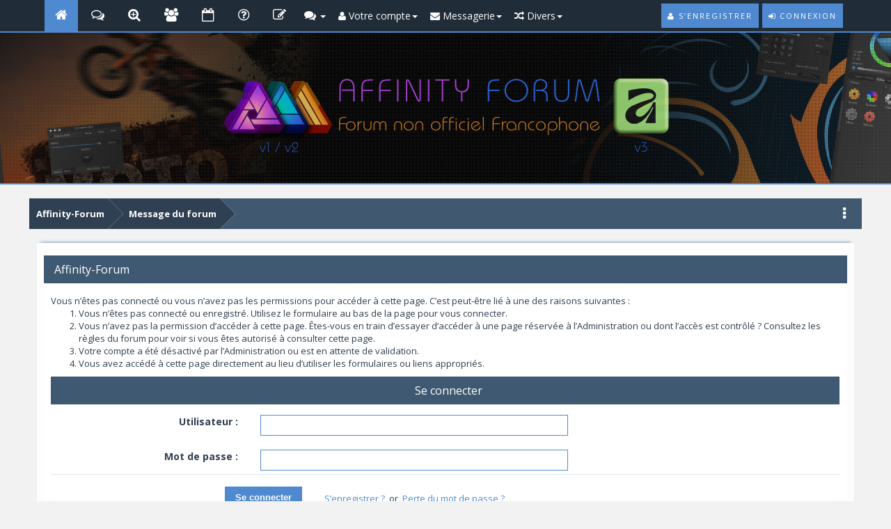

--- FILE ---
content_type: text/html; charset=UTF-8
request_url: https://www.affinity-forum.fr/member.php?action=profile&uid=3548
body_size: 32958
content:
<!DOCTYPE html PUBLIC "-//WAPFORUM//DTD XHTML Mobile 1.0//EN" "http://www.wapforum.org/DTD/xhtml-mobile10.dtd">
<html xml:lang="fr" lang="fr" xmlns="http://www.w3.org/1999/xhtml" xmlns="http://www.w3.org/1999/xhtml"><!-- start: error -->
<html xml:lang="fr" lang="fr" xmlns="http://www.w3.org/1999/xhtml">
<head>
<title>Affinity-Forum</title>
<!-- start: headerinclude -->
<script type="text/javascript">
jQuery.noConflict();
jQuery(document).ready(function($){ 
$(".forumbit_subforums").each(function () {
 if($(this).length){
  $(this).parents(".rowbit").find("a[data-subforum]").addClass("smalltext").attr("data-subforum", "true");
 }
}); 
});
</script>

<!-- Global site tag (gtag.js) - Google Analytics -->
<script async src="https://www.googletagmanager.com/gtag/js?id=UA-110966208-1"></script>
<script>
  window.dataLayer = window.dataLayer || [];
  function gtag(){dataLayer.push(arguments);}
  gtag('js', new Date());

  gtag('config', 'UA-110966208-1');
</script>

<!-- Google tag (gtag.js) -->
<script async src="https://www.googletagmanager.com/gtag/js?id=G-3G24G9FWJB"></script>
<script>
  window.dataLayer = window.dataLayer || [];
  function gtag(){dataLayer.push(arguments);}
  gtag('js', new Date());

  gtag('config', 'G-3G24G9FWJB');
</script>

<script async src="https://pagead2.googlesyndication.com/pagead/js/adsbygoogle.js"></script>
<script> (adsbygoogle = window.adsbygoogle || []).push({ google_ad_client: "ca-pub-5640131253214969", enable_page_level_ads: true }); </script>
<script async custom-element="amp-auto-ads"
        src="https://cdn.ampproject.org/v0/amp-auto-ads-0.1.js">
</script>

<link rel="stylesheet" href="https://maxcdn.bootstrapcdn.com/bootstrap/3.3.7/css/bootstrap.min.css">

<script type="text/javascript" src="https://ajax.googleapis.com/ajax/libs/jquery/1.11.1/jquery.min.js"></script>
<script>
var jq1111 = jQuery.noConflict();
</script>
<script type="text/javascript" src="https://ajax.googleapis.com/ajax/libs/jqueryui/1.8.2/jquery-ui.min.js"></script>
<script src="https://maxcdn.bootstrapcdn.com/bootstrap/3.3.7/js/bootstrap.min.js"></script>
<script type="text/javascript" src="https://ajax.googleapis.com/ajax/libs/jquery/1.7.2/jquery.min.js"></script>
<script>
var jq172 = jQuery.noConflict();
</script>
<meta name="viewport" content="width=device-width, initial-scale=1.0">
<link rel="alternate" type="application/rss+xml" title="Derniers sujets (RSS 2.0)" href="https://www.affinity-forum.fr/syndication.php" />
<link rel="alternate" type="application/atom+xml" title="Derniers sujets (Atom 1.0)" href="https://www.affinity-forum.fr/syndication.php?type=atom1.0" />

<link href="https://fonts.googleapis.com/css?family=Open+Sans:400,600,700" rel="stylesheet"> 
<link rel="stylesheet" href="https://maxcdn.bootstrapcdn.com/font-awesome/4.6.3/css/font-awesome.min.css">
<link href="https://www.affinity-forum.fr/images/netpen/css/jquery.tipsy.css" rel="stylesheet" type="text/css" />

<meta http-equiv="Content-Type" content="text/html; charset=UTF-8" />
<meta http-equiv="Content-Script-Type" content="text/javascript" />
<script type="text/javascript" src="https://www.affinity-forum.fr/jscripts/jquery.js?ver=1806"></script>
<script type="text/javascript" src="https://www.affinity-forum.fr/jscripts/jquery.plugins.min.js?ver=1806"></script>
<script type="text/javascript" src="https://www.affinity-forum.fr/jscripts/general.js?ver=1810"></script>
<script type="text/javascript" src="https://www.affinity-forum.fr/images/netpen/js/jquery.cookie.js"></script>
<script type="text/javascript" src="https://www.affinity-forum.fr/images/netpen/js/theme.js"></script>
<!--<script type="text/javascript" src="https://www.affinity-forum.fr/images/netpen/js/share.js"></script> -->

<link type="text/css" rel="stylesheet" href="https://www.affinity-forum.fr/cache/themes/theme5/css3.css" />
<link type="text/css" rel="stylesheet" href="https://www.affinity-forum.fr/cache/themes/theme5/global.css" />
<link type="text/css" rel="stylesheet" href="https://www.affinity-forum.fr/cache/themes/theme5/alerts.css" />
<link type="text/css" rel="stylesheet" href="https://www.affinity-forum.fr/cache/themes/theme5/private.css" />
<link type="text/css" rel="stylesheet" href="https://www.affinity-forum.fr/cache/themes/theme5/portal.css" />
<link type="text/css" rel="stylesheet" href="https://www.affinity-forum.fr/cache/themes/theme5/theme.css" />
<link type="text/css" rel="stylesheet" href="https://www.affinity-forum.fr/cache/themes/theme1/latestposts.css" />

<link href="https://www.affinity-forum.fr/images/netpen/css/responsive.css" rel="stylesheet" type="text/css" />
<link href="https://www.affinity-forum.fr/images/netpen/css/index.css" rel="stylesheet" type="text/css" />

<script type="text/javascript">
<!--
	lang.unknown_error = "Une erreur inconnue s’est produite.";

	lang.select2_match = "Un résultat est disponible, appuyez sur entrée pour le sélectionner.";
	lang.select2_matches = "{1} résultats sont disponibles, utilisez les flèches haut et bas pour naviguer.";
	lang.select2_nomatches = "Pas de résultat";
	lang.select2_inputtooshort_single = "Entrez un ou plusieurs caractères";
	lang.select2_inputtooshort_plural = "Entrez {1} caractères ou plus";
	lang.select2_inputtoolong_single = "Supprimez un caractère";
	lang.select2_inputtoolong_plural = "Supprimez {1} caractères";
	lang.select2_selectiontoobig_single = "Vous ne pouvez sélectionner qu’un élément";
	lang.select2_selectiontoobig_plural = "Vous ne pouvez sélectionner que {1} éléments";
	lang.select2_loadmore = "Chargement de plus de résultats…";
	lang.select2_searching = "Recherche…";

	var cookieDomain = ".www.affinity-forum.fr";
	var cookiePath = "/";
	var cookiePrefix = "";
	var cookieSecureFlag = "0";
	var deleteevent_confirm = "Êtes-vous sûr de vouloir supprimer cet événement ?";
	var removeattach_confirm = "Êtes-vous sûr de vouloir supprimer la pièce jointe sélectionnée ?";
	var loading_text = 'Chargement. <br />Patientez...';
	var saving_changes = 'Sauvegarde des changements...';
	var use_xmlhttprequest = "1";
	var my_post_key = "d493cffa86dbcf07deb79c099fba99d3";
	var rootpath = "https://www.affinity-forum.fr";
	var imagepath = "https://www.affinity-forum.fr/images/netpen";
  	var yes_confirm = "Oui";
	var no_confirm = "Non";
	var MyBBEditor = null;
	var spinner_image = "https://www.affinity-forum.fr/images/netpen/spinner.gif";
	var spinner = "<img src='" + spinner_image +"' alt='' />";
	var modal_zindex = 9999;
// -->
</script>

<script type="text/javascript">
//ScrollToTop
jQuery(document).ready(function() {
    var offset = 100;
    var duration = 250;
    jQuery(window).scroll(function() {
        if (jQuery(this).scrollTop() > offset) {
            jQuery(".scrolltotop").fadeIn(duration);
        } else {
            jQuery(".scrolltotop").fadeOut(duration);
        	}
    });
    
    jQuery('.scrolltotop').click(function(event) {
        event.preventDefault();
        jQuery('html, body').animate({scrollTop: 0}, 600);
        	return false;
    	})
});
</script>
<!-- end: headerinclude -->
<script type='text/javascript' src='https://www.affinity-forum.fr/jscripts/postimage.js' charset='utf-8'></script>
</head>
<body>
<!-- start: header -->
<div id="header">
<nav class="navbar navbar-default" role="navigation">
     <div id="panel">
		<div class="upper">
			<div class="wrapper">
          	<div class="menu">
              	<ul>
                  	<li class="home"><a class="tt" href="https://www.affinity-forum.fr/index.php" title="Accueil"></a></li>
                  	<li class="portal"><a class="tt" href="https://www.affinity-forum.fr/portal.php" title="Portail"></a></li>
					<li class="search"><a class="tt searchbtn" href="#search" title="Recherche"></a></li>
                  	<li class="members"><a class="tt" href="https://www.affinity-forum.fr/memberlist.php" title="Membres"></a></li>
                  	<li class="calendar"><a class="tt" href="https://www.affinity-forum.fr/calendar.php" title="Calendrier"></a></li>
                	<li class="help"><a class="tt" href="https://www.affinity-forum.fr/misc.php?action=help" title="Aide"></a></li>
					<li class="contact"><a class="tt" href="https://www.affinity-forum.fr/contact.php" title="contact"></a></li>
    <div class="dropdown drposts">
        <a data-target="#" href="#" data-toggle="dropdown" class="dropdown-toggle"><i class="fa fa-comments" style="font-size: 17px;"></i> <b class="caret"></b></i></a>
        <ul class="dropdown-menu">
       <!--     <li><a href="https://www.affinity-forum.fr/search.php?action=unreads"><i class="fa fa-eye-slash" style="margin-right: 5px;"></i>Voir les messages non lus</a></li> -->
            <li><a href="https://www.affinity-forum.fr/search.php?action=getnew"><i class="fa fa-eye" style="margin-right: 5px;"></i>Nouveaux messages</a></li>
            <li><a href="https://www.affinity-forum.fr/search.php?action=getdaily"><i class="fa fa-eye" style="margin-right: 5px;"></i>Messages d’aujourd’hui</a></li>
	        <li><a href="https://www.affinity-forum.fr/search.php" title="Search"><i class="fa fa-search" style="margin-right: 5px;"></i>Recherche</a></li>
        </ul>   
    </div>

<div class="dropdown drposts">
<a data-target="#" href="#" data-toggle="dropdown" class="dropdown-toggle"><i class="fa fa-user"></i> Votre compte<b class="caret"></b></a>
<ul class="dropdown-menu">
	  <li><a href="member.php?action=profile"><i class="fa fa-user"></i> Voir profil</a></li>
  <li><a href="usercp.php?action=profile"><i class="fa fa-edit"></i> Modifier le profil</a></li>
  <!-- start: usercp_nav_changename -->
<li><a href="usercp.php?action=changename"><i class="fa fa-sign-in"></i> Changer de nom</a></li>
<!-- end: usercp_nav_changename -->
  <li><a href="usercp.php?action=password"><i class="fa fa-key"></i> Changer le mot de passe</a></li>
  <li><a href="usercp.php?action=email"><i class="fa fa-envelope"></i> Changer l’email</a></li>
  <li><a href="usercp.php?action=avatar"><i class="fa fa-picture-o"></i> Changer l’avatar</a></li>
  <!-- start: usercp_nav_editsignature -->
<li><a href="usercp.php?action=editsig"><i class="fa fa-pencil"></i> Changer la signature</a></li>
<!-- end: usercp_nav_editsignature -->
  <li><a href="usercp.php?action=options"><i class="fa fa-wrench"></i> Éditer les options</a></li>
</ul>
</div>

<div class="dropdown drposts">
<a data-target="#" href="#" data-toggle="dropdown" class="dropdown-toggle"><i class="fa fa-envelope"></i>  Messagerie<b class="caret"></b></a>
    <ul class="dropdown-menu">
        <!-- start: usercp_nav_messenger_compose -->
      <li><a href="private.php?action=send"><i class="fa fa-mail-forward"></i> Rédiger</a></li>
      <!-- end: usercp_nav_messenger_compose -->
          <!-- start: usercp_nav_messenger_folder -->
      <li><a href="private.php?fid=1"><i class="fa fa-inbox"></i> Boîte de réception</a></li>
      <!-- end: usercp_nav_messenger_folder --><!-- start: usercp_nav_messenger_folder -->
      <li><a href="private.php?fid=2"><i class="fa fa-inbox"></i> Messages envoyés</a></li>
      <!-- end: usercp_nav_messenger_folder --><!-- start: usercp_nav_messenger_folder -->
      <li><a href="private.php?fid=3"><i class="fa fa-inbox"></i> Brouillons</a></li>
      <!-- end: usercp_nav_messenger_folder --><!-- start: usercp_nav_messenger_folder -->
      <li><a href="private.php?fid=4"><i class="fa fa-inbox"></i> Corbeille</a></li>
      <!-- end: usercp_nav_messenger_folder --><!-- start: usercp_nav_messenger_folder -->
      <li><a href="private.php?fid=5"><i class="fa fa-inbox"></i> Indésirables</a></li>
      <!-- end: usercp_nav_messenger_folder --><!-- start: usercp_nav_messenger_folder -->
      <li><a href="private.php?fid=6"><i class="fa fa-inbox"></i> A conserver</a></li>
      <!-- end: usercp_nav_messenger_folder -->
        <!-- start: usercp_nav_messenger_tracking -->
      <li><a href="private.php?action=tracking"><i class="fa fa-binoculars"></i> Suivre les messages</a></li>
      <!-- end: usercp_nav_messenger_tracking -->
        <li>
          <a href="private.php?action=folders"><i class="fa fa-folder-open"></i><span> Éditer les dossiers</span></a>
        </li>
      </ul>
</div>				

<div class="dropdown drposts">
<a data-target="#" href="#" data-toggle="dropdown" class="dropdown-toggle"><i class="fa fa-random"></i> Divers<b class="caret"></b></a>
<ul class="dropdown-menu">
  <li><a href="usercp.php?action=usergroups"><i class="fa fa-users"></i> Appartenance aux groupes</a></li>
  <li><a href="usercp.php?action=editlists"><i class="fa fa-heart"></i> Liste de contacts/ignorés</a></li>
  
  <li><a href="usercp.php?action=drafts"><i class="fa fa-trash-o"></i> Brouillons sauvegardés</a></li>
  <li><a href="usercp.php?action=subscriptions"><i class="fa fa-bookmark"></i> Abonnements aux sujets</a></li>
  <li><a href="usercp.php?action=forumsubscriptions"><i class="fa fa-th-list"></i> Abonnements aux forums</a></li>
</ul>
</div>
</ul>
          	</div>
        	<div class="usersection">
				<!-- start: header_welcomeblock_guest -->
<div class="welcome-guest"></div> 
<a href="https://www.affinity-forum.fr/member.php?action=login" onclick="$('#quick_login').modal({ fadeDuration: 250, keepelement: true }); return false;" class="enter">
  <span class="loggin"><i class="fa fa-sign-in"></i> Connexion</span>
</a>

<a href="https://www.affinity-forum.fr/member.php?action=register" class="enter">
  <span class="reg"><i class="fa fa-user"></i> S’enregistrer</span>
</a>

<div class="modal" id="quick_login" style="display: none;">
	<form method="post" action="https://www.affinity-forum.fr/member.php">
		<input name="action" type="hidden" value="do_login" />
		<input name="url" type="hidden" value="" />
		<input name="quick_login" type="hidden" value="1" />
      	<div class="welcometitle">
      		<h1 style="line-height: 50px;">Connexion à Affinity-Forum</h1>
      	</div>
		<div class="welcomebox">
			<p><img src="https://www.affinity-forum.fr/images/netpen/np-icon.png" width="90" height="90" /></p>
			<strong>Bienvenue sur Affinity Forum</strong> <br />Affinity Photo | Affinity Designer | Affinity Publisher<br />
			<strong>Pas encore membre? Qu'est-ce que tu attends?!</strong><br /><br />
          	<p><a href="https://www.affinity-forum.fr/member.php?action=register" class="enter" style="float: left;">
  <span class="reg"><i class="fa fa-user"></i> Rejoins-nous maintenant!</span>
</a></p>
      	</div>
      	<div class="welcomelogin">
                              <div class="form-group">                               
                                  <div class="input-group">
                                        <span class="input-group-addon"><i class="glyphicon glyphicon-user"></i></span>
                                        <input id="quick_login_username" class="form-control" style="text-align: left;padding-left: 20px;margin-left: 0px;" name="username" value="" placeholder="Identifiant (pas l'email)" type="text">                                        
                                    </div>
                                  <span class="help-block"></span>
                              </div>
                              <div class="form-group">
                                  <div style="margin-bottom: 25px" class="input-group">
                                        <span class="input-group-addon"><i class="glyphicon glyphicon-lock"></i></span>
                                        <input id="quick_login_password" class="form-control" style="text-align: left;padding-left: 20px;margin-left: 0px;" name="password" placeholder="Mot de passe" type="password">
                                    </div>
                                  <span class="help-block"></span>
                              </div>
                              <div class="checkbox" style="margin-top: -15px;">
                                  <label for="quick_login_remember">
                                     <input name="quick_remember" id="quick_login_remember" type="checkbox" value="yes" class="checkbox" checked="checked" /> Se souvenir de moi
                                  </label>  
								  <a href="https://www.affinity-forum.fr/member.php?action=lostpw" style="float: left;margin-top: 10px;margin-bottom: 7px;">Mot de passe perdu</a>
                              </div>
			<br style="clear: both;"/><br />
            <div class="enter" style="cursor: pointer;float: left;"><span class="loggin"><i class="fa fa-sign-in"></i> <input class="loginbutton" name="submit" value="Login" style="cursor: pointer;" type="submit"></span></div>
      	</div>
	</form>
</div>

<script type="text/javascript">
	$("#quick_login input[name='url']").val($(location).attr('href'));
</script>
<!-- end: header_welcomeblock_guest -->
        	</div>
			</div>
	</div>
</div>
</nav>
<div class="scrolltotop"><i class="fa fa-arrow-circle-o-up" aria-hidden="true"></i>
</div>
<div id="logo">
	<div class="logo-inner">	
		<a href="https://www.affinity-forum.fr/index.php"><img class="tt" src="https://www.affinity-forum.fr/images/netpen/logo.png" alt="Affinity-Forum" title="Affinity-Forum" /></a>
	</div>
</div>
</div>

<div id="search">
    <button type="button" class="close"><i class="fa fa-times"></i></button>
    <form class="search-form" action="search.php" method="post">
		<input type="hidden" name="action" value="do_search" />
         <input type="hidden" name="postthread" value="1" />
         <input type="hidden" name="forums" value="all" />
         <input type="hidden" name="showresults" value="threads" />
        <input type="search" name="keywords" placeholder="tapez les mots clés ici" />
        <button type="submit" class="btn btn-primary">Recherche</button>
    </form>
</div>

<div id="header-responsive">
<nav class="navbar-responsive navbar-default" role="navigation">
       <div id="panel-responsive">    
         <!-- start: header_welcomeblock_guest -->
<div class="welcome-guest"></div> 
<a href="https://www.affinity-forum.fr/member.php?action=login" onclick="$('#quick_login').modal({ fadeDuration: 250, keepelement: true }); return false;" class="enter">
  <span class="loggin"><i class="fa fa-sign-in"></i> Connexion</span>
</a>

<a href="https://www.affinity-forum.fr/member.php?action=register" class="enter">
  <span class="reg"><i class="fa fa-user"></i> S’enregistrer</span>
</a>

<div class="modal" id="quick_login" style="display: none;">
	<form method="post" action="https://www.affinity-forum.fr/member.php">
		<input name="action" type="hidden" value="do_login" />
		<input name="url" type="hidden" value="" />
		<input name="quick_login" type="hidden" value="1" />
      	<div class="welcometitle">
      		<h1 style="line-height: 50px;">Connexion à Affinity-Forum</h1>
      	</div>
		<div class="welcomebox">
			<p><img src="https://www.affinity-forum.fr/images/netpen/np-icon.png" width="90" height="90" /></p>
			<strong>Bienvenue sur Affinity Forum</strong> <br />Affinity Photo | Affinity Designer | Affinity Publisher<br />
			<strong>Pas encore membre? Qu'est-ce que tu attends?!</strong><br /><br />
          	<p><a href="https://www.affinity-forum.fr/member.php?action=register" class="enter" style="float: left;">
  <span class="reg"><i class="fa fa-user"></i> Rejoins-nous maintenant!</span>
</a></p>
      	</div>
      	<div class="welcomelogin">
                              <div class="form-group">                               
                                  <div class="input-group">
                                        <span class="input-group-addon"><i class="glyphicon glyphicon-user"></i></span>
                                        <input id="quick_login_username" class="form-control" style="text-align: left;padding-left: 20px;margin-left: 0px;" name="username" value="" placeholder="Identifiant (pas l'email)" type="text">                                        
                                    </div>
                                  <span class="help-block"></span>
                              </div>
                              <div class="form-group">
                                  <div style="margin-bottom: 25px" class="input-group">
                                        <span class="input-group-addon"><i class="glyphicon glyphicon-lock"></i></span>
                                        <input id="quick_login_password" class="form-control" style="text-align: left;padding-left: 20px;margin-left: 0px;" name="password" placeholder="Mot de passe" type="password">
                                    </div>
                                  <span class="help-block"></span>
                              </div>
                              <div class="checkbox" style="margin-top: -15px;">
                                  <label for="quick_login_remember">
                                     <input name="quick_remember" id="quick_login_remember" type="checkbox" value="yes" class="checkbox" checked="checked" /> Se souvenir de moi
                                  </label>  
								  <a href="https://www.affinity-forum.fr/member.php?action=lostpw" style="float: left;margin-top: 10px;margin-bottom: 7px;">Mot de passe perdu</a>
                              </div>
			<br style="clear: both;"/><br />
            <div class="enter" style="cursor: pointer;float: left;"><span class="loggin"><i class="fa fa-sign-in"></i> <input class="loginbutton" name="submit" value="Login" style="cursor: pointer;" type="submit"></span></div>
      	</div>
	</form>
</div>

<script type="text/javascript">
	$("#quick_login input[name='url']").val($(location).attr('href'));
</script>
<!-- end: header_welcomeblock_guest -->
      </div>
      
      <div id="logo-responsive">  
            <h1>
			<a href="https://www.affinity-forum.fr/index.php"><img src="https://www.affinity-forum.fr/images/netpen/logo.png" /></a>
        </h1>
		</div>
      
		<div id="menu" >
     <div style="margin: 5px 5px 0px;">
          <div class="navbar-header">
          <button type="button" class="navbar-toggle collapsed" data-toggle="collapse" data-target="#nav-menu" style="float: none;">
            <i class="fa fa-bars"></i>
          </button>
            <span style="font-size: 16px; float: left; margin-top: 3px;"></span>
        </div>
          </div>
         
          <div class="navbar-collapse collapse" id="nav-menu">
            <ul class="nav navbar-nav" data-nav_menu="true">
                  	<li><a href="https://www.affinity-forum.fr/index.php" title="Accueil">Accueil</a></li>
                  	<li><a href="https://www.affinity-forum.fr/portal.php" title="Portail">Portail</a></li>
                  	<li><a href="https://www.affinity-forum.fr/memberlist.php" title="Membres">Membres</a></li>
                  	<li><a href="https://www.affinity-forum.fr/search.php?action=getdaily" title="Messages d'aujourd'hui">Messages d'aujourd'hui</a></li>
                  	<li><a href="https://www.affinity-forum.fr/calendar.php" title="Calendrier">Calendrier</a></li>
                	<li><a href="https://www.affinity-forum.fr/misc.php?action=help" title="Aide">Aide</a></li>
					<li><a href="https://www.affinity-forum.fr/contact.php" title="Contact">Contact</a></li>
            </ul>        
		   </div>
            </div>    
</nav>

<div class="scrolltotop"><i class="fa fa-arrow-circle-o-up" aria-hidden="true"></i></div>
<div id="logo">
	<div class="logo-inner">	
		<a href="https://www.affinity-forum.fr/index.php"><img src="https://www.affinity-forum.fr/images/netpen/logo.png" alt="Affinity-Forum" title="Affinity-Forum" /></a>
	</div>
</div>
</div>
<div id="main-container">
<main>
<!-- start: nav -->
<fieldset class="breadcrumb">
	<span class="crumbs"><!-- start: nav_bit -->
<span class="crust">
	<a href="https://www.affinity-forum.fr/index.php" class="crumb">Affinity-Forum</a>
	<span class="arrow">
		<span>&gt;</span>
	</span>
</span>
<!-- end: nav_bit --><!-- start: nav_sep_active -->

<!-- end: nav_sep_active -->
		<span class="crust"><!-- start: nav_bit_active -->
<a href="" class="crumb">
	Message du forum
</a>
<span class="arrow">
	<span></span>
</span>
<!-- end: nav_bit_active --></span>
	</span>
<div class="breadicon">
<i class="fa fa-ellipsis-v" style="font-size: 20px; margin-top: 12px; color: #fff;"></i>
</div>
</fieldset>

<div class="navigation-responsive">
<!-- start: nav_bit -->
<span class="crust">
	<a href="https://www.affinity-forum.fr/index.php" class="crumb">Affinity-Forum</a>
	<span class="arrow">
		<span>&gt;</span>
	</span>
</span>
<!-- end: nav_bit --><!-- start: nav_sep_active -->

<!-- end: nav_sep_active --><!-- start: nav_bit_active -->
<a href="" class="crumb">
	Message du forum
</a>
<span class="arrow">
	<span></span>
</span>
<!-- end: nav_bit_active -->
</div>
<!-- end: nav -->
<div class="content  col-lg-11 col-md-11 col-xs-12 box-shadow-top">
			<div id="wrapperindex">
				
				
				
				
				
				 
                 <!-- BAM -->
				
				<!-- /BAM -->
				<br />
				<div onclick="MyAdvertisements.do_click(1);"><!--
<div class="row">
    <div class="col-md-12">
<style>
ins.adsbygoogle {
    text-align: center;
}
</style>
<script async src="https://pagead2.googlesyndication.com/pagead/js/adsbygoogle.js"></script>

<ins class="adsbygoogle"
     style="display:block"
     data-ad-client="ca-pub-5640131253214969"
     data-ad-slot="5745134276"
     data-ad-format="auto"></ins>
<script>
(adsbygoogle = window.adsbygoogle || []).push({});
</script>
    </div>
</div>
<br>
-->

</div>
<!-- end: header -->
<div class="panel">
               <div class="thead">    
                  <div class="panel-title">
                    <span class="white">Affinity-Forum</span>
                 </div>
               </div>
                <table class="table table-responsive"> 
                    <tbody >       
                      <tr>
                          <td><!-- start: error_nopermission -->
Vous n’êtes pas connecté ou vous n’avez pas les permissions pour accéder à cette page. C’est peut-être lié à une des raisons suivantes :
<ol>
<li>Vous n’êtes pas connecté ou enregistré. Utilisez le formulaire au bas de la page pour vous connecter.</li>
<li>Vous n’avez pas la permission d’accéder à cette page. Êtes-vous en train d’essayer d’accéder à une page réservée à l’Administration ou dont l’accès est contrôlé ? Consultez les règles du forum pour voir si vous êtes autorisé à consulter cette page.</li>
<li>Votre compte a été désactivé par l’Administration ou est en attente de validation.</li>
<li>Vous avez accédé à cette page directement au lieu d’utiliser les formulaires ou liens appropriés.</li>
</ol>
<form action="member.php" method="post">
<input type="hidden" name="action" value="do_login" />
<input type="hidden" name="url" value="/member.php?action=profile&amp;uid=3548" />
  <div class="panel">
               <div class="thead">    
                  <div class="panel-title">
                    <span class="white">Se connecter</span>
                 </div>
               </div>
             <div class="form-horizontal">
                <div class="form-group form-group-sm my_ptop" style="border-bottom: 0px;">                     
                  <label class="col-sm-3 control-label">Utilisateur :</label>   
                  <div class="col-sm-5">     
                    <input class="form-control" type="text" name="username" tabindex="1"> 
                  </div> 
                </div> 
                  <div class="form-group form-group-sm">   
                  <label class="col-sm-3 control-label">Mot de passe :</label>   
                  <div class="col-sm-5">     
                    <input class="form-control" type="password" name="password" tabindex="2"> 
                  </div> 
                </div>  
                <div class="form-group form-group-sm my_pbottom">
                  <label class="col-sm-4 control-label"><input type="submit" class="button" value="Se connecter" tabindex="3" /></label>
                  <div class="col-sm-7" style="padding-top: 10px;">     
                    <a href="member.php?action=register">S’enregistrer ?</a>&nbsp;  or&nbsp;  
                    <a href="member.php?action=lostpw">Perte du mot de passe ?</a>
                  </div> 
               </div>                          
                 
          </div>
     
</div>
</form>
<!-- end: error_nopermission --></td>
                       </tr>  
                    </tbody>
                </table>   
</div>
<!-- start: footer -->
	</div>
</div>

<!-- BANNERS -->
<div class="banners-quick">
		<span style="text-align:center;">
<div onclick="MyAdvertisements.do_click(3);"><!--
<br />

<div class="col-lg-12" style="padding: 0 5% !important; text-align: center;">

<script async src="https://pagead2.googlesyndication.com/pagead/js/adsbygoogle.js"></script>

<ins class="adsbygoogle"
     style="display:block"
     data-ad-client="ca-pub-5640131253214969"
     data-ad-slot="5059357077"
     data-ad-format="auto"></ins>
<script>
(adsbygoogle = window.adsbygoogle || []).push({});
</script>

</div>
--></div>
		</span>
</div>
<!-- END BANNERS -->

<div class="legend" style="margin-bottom: 0px;border-top: 3px solid #4da6ff;">
	         <ul class="text_center_top" id="inline-popups">        
			    		  
			</ul>
</div>

</main>
<footer class="footer">

			<div class="footer-left">
				<h3><img src="https://www.affinity-forum.fr/images/netpen/logo-footer.png" /></h3>
				<p>Affinity Photo | Affinity Designer | Affinity Publisher</p>
				<p class="footer-links">
				<!---	<a href="https://www.affinity-forum.fr/index.php">Index</a>
					·
					<a href="https://www.affinity-forum.fr/search.php">Recherche</a>
					·
					<a href="https://www.affinity-forum.fr/calendar.php">Calendrier</a>
					·
					<a href="https://www.affinity-forum.fr/misc.php?action=help">Aide</a> -->
				</p>
			</div>

			<div class="footer-center">

          	<h3>Liens rapides</h3>
          	<ul>
              	<li><a href="https://www.affinity-forum.fr/search.php?action=getnew"><i style="font-size: 14px;" class="fa fa-comments fa-fw"></i> Nouveaux messages</a></li>
                <li><a href="https://www.affinity-forum.fr/stats.php"><i style="font-size: 14px;" class="fa fa-bar-chart-o fa-fw"></i> Statistiques du forum</a></li>
              	<li><a href="https://www.affinity-forum.fr/archive/index.php"><i style="font-size: 14px;" class="fa fa-file-o fa-fw"></i> Version bas-débit (Archivé)</a></li>
			<!-- start: footer_contactus -->
<li><a href="https://www.affinity-forum.fr/contact.php"><i style="font-size: 14px;" class="fa fa-file-o fa-at"></i> Contact</a></li>
<!-- end: footer_contactus -->
			</ul>

			</div>

			<div class="footer-right">
				<h3>A propos du forum</h3>
				<p class="footer-company-about">
					<span>Vous utilisez les applications Affinity Photo et Affinity Designer ; vous cherchez un forum francophone, soyez les bienvenus. Ce forum est à votre disposition, n'hésitez donc pas à vous inscrire.</span>
				</p>

<div class="footer-icons">
<ul>
<li><a class="ease-all tt" href="https://www.facebook.com/AffinityForum/" title="La page Facebook"><i class="fa fa-facebook"></i></a></li>
<li><a class="ease-all tt" href="http://vmichael.celeonet.fr/affinity-forum-v2/syndication.php?type=atom1.0&limit=30" title="Abonnez-vous à notre flux RSS"><i class="fa fa-rss"></i></a></li>
</ul>
</div>
			</div>

</footer>

<div id="copyright">
      	<div class="copy-year" style="float: left;">
				<a>Créé par Michael VANPEENE - Propriétaire et administrateur de ce forum</a>
		</div>
      	<div class="powered-by" style="float: right;">
          	Propulsé par : <a href="http://www.mybb.com"   target="_blank">MyBB</a>
      	</div>
</div>
<!-- The following piece of code allows MyBB to run scheduled tasks. DO NOT REMOVE --><!-- End task image code --><!-- UNREADPOSTS_JS -->



</div>
<script type="text/javascript" src="https://www.affinity-forum.fr/images/netpen/js/jquery.tipsy.js"></script>
<script>
$('.tt').tipsy({position: 'top-right',})
</script>
<!-- end: footer -->
</body>
</html>
<!-- end: error -->

--- FILE ---
content_type: text/html; charset=utf-8
request_url: https://www.google.com/recaptcha/api2/aframe
body_size: 268
content:
<!DOCTYPE HTML><html><head><meta http-equiv="content-type" content="text/html; charset=UTF-8"></head><body><script nonce="-D_UjItoqu_SVPW0I5wYUg">/** Anti-fraud and anti-abuse applications only. See google.com/recaptcha */ try{var clients={'sodar':'https://pagead2.googlesyndication.com/pagead/sodar?'};window.addEventListener("message",function(a){try{if(a.source===window.parent){var b=JSON.parse(a.data);var c=clients[b['id']];if(c){var d=document.createElement('img');d.src=c+b['params']+'&rc='+(localStorage.getItem("rc::a")?sessionStorage.getItem("rc::b"):"");window.document.body.appendChild(d);sessionStorage.setItem("rc::e",parseInt(sessionStorage.getItem("rc::e")||0)+1);localStorage.setItem("rc::h",'1769711049724');}}}catch(b){}});window.parent.postMessage("_grecaptcha_ready", "*");}catch(b){}</script></body></html>

--- FILE ---
content_type: text/css
request_url: https://www.affinity-forum.fr/cache/themes/theme5/global.css
body_size: 37741
content:

html, body {
height: auto;
}

body {
	text-align: left;
	padding: 0;
	margin: 0;
	font-family : 'Open Sans', sans-serif;
	font-size: 14px;
    background-image: none;
    background-color: #f2f2f2;
}

a {
color : #4f8ad1;
text-decoration : none;
transition : all 0.3s linear;
}

a:hover {
color : #4f8ad1;
text-decoration : none;
}

dt {
font-weight : 700;
}

.font-sm {
font-size: 80% !important;
}

.font-md {
font-size: 93% !important;
}

.font-lg {
font-size: 120% !important;
}

.text-center {
text-align : center;
}

.text-left {
    text-align: left;
}

.text-right {
    text-align: right;
}

.border-top {
	border-top: 2px solid #D9F0FF;
}

.panel-no-padding {
padding: 0;
}

.margin-0 {
margin: 0;
}

.margin-top-10 {
margin-top: 10px !important;
}

.margin-bottom-10 {
margin-bottom: 10px !important;
}

.padding-8px {
padding: 8px;
}

.padding-top {
padding: 1.5%;
}

.padding-top-2 {
padding: 2%;
}

.padding_0 {
    padding: 0px !important;
}

.padding_10 {
    padding: 10px;
}

.padding_bottom_10 {
    padding-bottom: 0px !important;
}

.bottom-border {
    padding-top: 0.5%;
	border-bottom: 1px solid rgba(217, 240, 255, 1);
}

#main-container {
width: 100%;
position: relative;
    color: #303f50;
    text-align: left;
    line-height: 1.4;
    font-family: 'Open Sans', sans-serif;
    font-size: 13px;
}

.padding_10 {
    padding: 10px;
}

.wrapper {
width : 90%;
min-width : 733px;
margin : 0 auto;
}

.wrapper-head {
    background: #202C38;
    width: 100%;
    margin: 0 auto;
    text-align: center;
    border-top: 2px solid #4f8ad1;
    border-bottom: 2px solid #4f8ad1;
    display: inline-block;
    height: 44px;
}

#wrapperindex {
width: auto !important;
overflow: hidden;
}

#logo {
    width: 100%;
    margin-top: 47px;
    padding: 0;
    background: #fff url(../../../images/netpen/logo-bg.png) no-repeat center top !important;
    background-attachment: fixed !important;
    background-size: 100% !important;
    border-bottom: 2px solid #4f8ad1;
}

.logo-inner {
	background: url(../../../images/netpen/overlay-bg.png) repeat center;
    padding: 35px 0;
	text-align: center;
}

.logo-inner img {
opacity : 0.800000011920928955078125;
}

.content {
    margin: auto auto;
    float: none;
    box-sizing: border-box;
    background-color: #fdfdfd;
}

.col-lg-10, .col-xs-12 {
    padding-right: 10px;
    padding-left: 10px;
}

#header, #header-responsive {
width : 100%;
}

#header-responsive, .navigation-responsive, .menu-responsive, #logo-responsive .fa, .usermenu-responsive {
display: none;
}

.navbar {
    background: #202C38;
    min-height: 45px;
    position: fixed;
    border-radius: 0px !important;
    width: 100%;
    top: 0;
    margin-bottom: 0;
    z-index: 1000;
    overflow: visible;
    border: 0px solid transparent;
}

.navbar-default {
    border-bottom: 2px solid #4f8ad1 !important;
}

.navbar-header {
    text-align: center;
}

.of-h {
overflow : hidden !important ;
}

.padding_0_10 {
padding : 0 10px;
}

.my_top {
margin-top : 15px;
}

.newest {
    text-align: center;
    background: #405972;
    color: #fff;
    display: inline-block;
    padding: 5px;
}

.newest a {
    display: inline;
    padding: .2em .6em .3em;
    font-size: 90%;
    font-weight: 700;
    line-height: 1;
    color: #fff;
    text-align: center;
    white-space: nowrap;
    vertical-align: baseline;
    border-radius: .25em;
    background: #4f8ad1;
}

.smilie {
vertical-align : middle;
width : auto !important ;
}

.smilie_pointer {
cursor : pointer;
}

.bg-alert {
    background-color: #405972 !important;
    color: #FFF;
}

.bg-info {
background-color : #ED5A5A !important ;
color : #E7F5FA;
}

.bg-danger {
background-color : #4f8ad1 !important ;
color : #FEF7F6;
}

.of-h {
overflow : hidden !important ;
}

.icon-bg {
position : absolute;
right : 0;
top : 0;
line-height : 100px;
font-size : 100px;
}

.icon-bg-small {
    position: absolute;
    right: 0;
    top: 0;
    line-height: 135px;
    font-size: 50px;
}

.box-shadow-top {
box-shadow : 0 -5px 5px -5px #5b82a4;
}

.box-shadow-bottom {
box-shadow : 0 1px 2px -1px #5b82a4;
}

.footer {
    box-sizing: border-box;
    width: 100%;
    font-family : 'Open Sans', sans-serif;
    color: #8f99a3;
    text-align: left;
    font-size: 14px sans-serif;
    padding: 35px 50px 55px 50px;
    margin-top: 0;
    border-top: 3px solid #4f8ad1;
    background: #23313E;
}

.footer h3 {
color : #b9bfc6;
text-transform : uppercase;
font-size: 17px;
}

.footer ul {
margin : 0;
padding : 0;
}

.footer ul li {
list-style : none;
display : block;
padding : 0;
margin : 0;
}

.footer ul li a {
text-decoration : none;
color : #d5d9dd;
font : 12px sans-serif;
transition : all 0.5s ease;
font-weight : 600;
}

.footer ul li a:hover {
color : #8f99a3;
}

.footer .footer-left, .footer .footer-center, .footer .footer-right {
display : inline-block;
vertical-align : top;
}

::-webkit-scrollbar {
width : 15px;
}

::-webkit-scrollbar-track {
background : #2C3E4F;
}

::-webkit-scrollbar-thumb {
background : #4f8ad1;
}

#debug {
    text-align: center;
    margin: 0px;
    font-size: 11px;
    padding: 5px 0px 10px;
    color: #8f99a3;
    background: #23313E;
    width: 100%;
}

#debug a {
color : #4f8ad1;
}

#debug a:hover {
color : #405972;
}

.forum_status {
	height: 35px;
	text-align: center;
	margin: 0 auto;
	-webkit-border-radius: 50%;
	-moz-border-radius: 50%;
	border-radius: 50%;
	color: #FFF;
	width: 40px;
	font-size: 22px;
}

.forum_status_mobile {
text-align : center;
color : #FFF;
text-transform : uppercase;
padding : 3px 4px;
font-size : 9px;
    -webkit-border-radius: 3px;
       -moz-border-radius: 3px;
            border-radius: 3px;
}

.forum_status i {
    display: inline-block;
    line-height: 27px;
}

.forum_on, .forum_on_mobile {
background : #2e4052;
border : #2e4052 solid 2px;
}

.forum_off, .forum_off_mobile, .forum_offlock, .forum_offlink {
    color: #435870;
    cursor: pointer;
}

.forum_offlock_mobile {
background : #C31111;
}

.forum_offlink_mobile {
background : #29B12A;
}

.forum_off i, .forum_offlock i, .forum_offlink i {
    opacity: 1;
}

.forum_offlock i:before {
content : "\f023";
}

.forumsubscriptions.off:before {
font-family : 'FontAwesome';
font-size : 15px;
content : "\f023";
}

.forum_offlink i:before {
content : "\f0c1";
}

div[id^="mark_read_"] {
padding-right : 0;
padding-left : 0;
}

.subforumicon {
height : 10px;
width : 10px;
display : inline-block;
font-size : 14px;
}

.subforum_minion {
color : #4f8ad1;
font-weight : 700;
}

.subforum_minioff, .subforum_miniofflock, .subforum_miniofflink {
color : #8f98a3;
}

.subforum_miniofflock i:before {
content : "\f023";
}

.subforum_miniofflink i:before {
content : "\f0c1";
}

form .thead {
background : #405972;
border-top : 0 solid #4f8ad1;
text-align : center;
}

.subforum_dropdown {
padding-top : 1.5%;
}

.subforum_dropdown::before {
	content: "»";
	margin-right: 7px;
	margin-left: 5px;
	
	color: #405972;
	font-size: 17px;
}

.button-sub-forum {
line-height : 1.4;
font-size : 12px;
cursor : pointer;
margin : 0;
box-shadow : none;
text-transform : uppercase;
color : #405972 !important ;
    -webkit-border-radius: 3px 3px 0 0;
       -moz-border-radius: 3px 3px 0 0;
            border-radius: 3px 3px 0 0;
}

.dropdown-header {
display : block;
padding : 3px 20px;
font-size : 13px;
line-height : 1.42857143;
color : #fff;
white-space : nowrap;
background : #4f8ad1;
font-weight : 700;
}

ul.dropdown-menu a {
padding : 5px;
font-size : 12px;
}

fieldset {
color : #5b82a4;
position : relative;
border : #5b82a4 solid 2px;
margin-top : 5px;
padding : 15px 8px;
font-size : 10pt;
text-align : center;
}

fieldset.align_right {
text-align : right;
}

input {
    background: #fff;
    color: #333;
    border: solid 2px;
    padding: 6px;
    outline: 0;
    font-size: 13px;
    font-family: Tahoma, Verdana, Arial, Sans-Serif;
    border-color: #4f8ad1;
    margin-left: 2px;
}

.loggin input {
    background: transparent;
    color: #fff;
    border: solid 2px;
    padding: 0px;
    outline: 0;
    font-size: 13px;
    font-family: 'Open Sans', sans-serif;
    border-color: transparent;
}

.loggin input:hover {
    color: #4f8ad1;
}

textarea {
background : #fff;
color : #333;
border : #8f98a3 solid 2px;
padding : 2px;
line-height : 1.4;
outline : 0;
font-family : Tahoma, Verdana, Arial, Sans-Serif;
font-size : 13px;
height : 175px;
}

select {
    padding: 6px;
	color: #303f50;
}

button, input.button {
background : #4f8ad1;
padding : 7px 15px;
cursor : pointer;
outline : 0;
color : #fff;
display : inline-block;
margin : 2px 2px 6px;
border : #393f46 solid 0;
font-size : 13px;
transition : all 0.3s linear;
    -webkit-border-radius: 0;
       -moz-border-radius: 0;
            border-radius: 0;
}

button:hover, input.button:hover {
background : #2e4052;
}

a.new_thread_button:link, a.new_reply_button:link, a.closed_button:link, a.new_thread_button:hover, a.new_reply_button:hover, a.closed_button:hover, a.new_thread_button:visited, a.new_reply_button:visited, a.closed_button:visited, a.new_thread_button:active, a.new_reply_button:active, a.closed_button:active {
background-color : #2e4052;
color : #fff;
display : inline-block;
padding : 5px 10px 5px 5px;
margin : 2px 2px 6px 0;
font-size : 14px;
transition : background-color 0.2s, border 0.2s, color 0.2s;
transition-delay : 0;
transition-timing-function : linear;
text-transform : uppercase;
font-weight : 700;
    -webkit-border-radius: 0;
       -moz-border-radius: 0;
            border-radius: 0;
}

a.new_thread_button:hover, a.new_reply_button:hover {
background-color : #4f8ad1;
}

a.new_thread_button span:before {
content : "\f086";
font-family : 'FontAwesome';
}

a.new_thread_button span:before, a.new_reply_button span:before {
background-color : #4f8ad1;
font-size : 18px;
padding : 2px 6px;
margin-right : 5px;
    -webkit-border-radius: 0;
       -moz-border-radius: 0;
            border-radius: 0;
}

a.new_thread_button span:before:hover, a.new_reply_button span:before:hover {
background-color : #2e4052;
}

a.new_reply_button span:before {
content : "\f075";
font-family : 'FontAwesome';
}

a.closed_button span::before {
font-family : 'FontAwesome';
content : "\f00d";
background-color : #ed5a5a;
font-size : 18px;
padding : 2px 6px;
margin-right : 5px;
    -webkit-border-radius: 0;
       -moz-border-radius: 0;
            border-radius: 0;
}

span.goto {
float : left;
	background: #303f50;
    color: #ffffff;
    padding-left: 4px;
    padding-right: 2px;
    border-radius: 4px;
}

form {
margin : 0;
padding : 0;
}

form h3 {
    text-align: center;
    width: 100%;
    font-size: 20px;
    color: #fff;
    background: #4f8ad1;
    margin: 0px 0px 10px;
    padding: 7px 0px;
}

.replyform .trow2 {
width : 20%;
float : left;
}

form input.error {
border : #f30 solid 1px;
color : #f30;
background : #e6e6e6;
padding : 3px;
outline : 0;
font-size : 13px;
font-family : 'Open Sans', sans-serif;
}

form input.valid {
border : #0c0 solid 1px;
background : #e6e6e6;
padding : 3px;
outline : 0;
font-size : 13px;
font-family : 'Open Sans', sans-serif;
}

form label.error {
color : #f30;
margin : 5px;
padding : 0;
display : block;
font-weight : 700;
font-size : 11px;
}

form #message {
width : 500px;
}

.input-sm, .form-group-sm .form-control {
    height: 30px;
    padding: 5px 10px;
    font-size: 12px;
    line-height: 1.5;
    margin-top: 0px;
    text-align: left;
    -webkit-border-radius: 0;
    -moz-border-radius: 0;
    border-radius: 0;
}

.row {
    margin-right: 0;
    margin-left: 0;
}

div.author a:hover {
color : #393f46;
}

a.lastpost {
color : #606060;
white-space : nowrap;
text-decoration : none;
font-weight : 700;
}

.lastpost img {
height : 10px;
width : 10px;
margin-top : -2px;
vertical-align : middle;
}

a.lastpost img {
margin-top : -2px;
}

.smalltextdesc {
width : 80%;
float : left;
padding : 3px 0 5px 7px;
}

.editor {
background : #f1f1f1;
border : #ddd solid 1px;
}

.editor_control_bar {
    background: #405972;
    display: inline-block;
    text-align: center;
    margin-top: 3px;
    padding: 7px;
    border: 2px solid #4f8ad1;
    color: #fff;
    line-height: 2;
}

.post .editor_control_bar {
background : #f5f5f5;
}

.popup_menu {
	background: #303030 !important;
	border: #ddd solid 1px;
}

.popup_menu .popup_item {
background : #303030;
color : #fff;
}

.popup_menu .popup_item:hover {
background : #4f8ad1;
color : #fff;
}

.post .post_head span.edited_post {
	font-size: 12px;
	color: #333;
}

.post .post_head span.edited_post a {
	color: #333;
}

.post_edit {
    margin: 10px 0;
}

.popup_menu1 {
  position: inherit !important;
}

.popup_menu1 .popup_item {
	background: #F5F5F6;
	color: #333;
	border: 1px solid #eaeaea;
	float: right;
	margin-top: 10px;
}

.popup_menu1 .popup_item:hover {
	background: #4f8ad1;
	color: #fff;
}

.popup_menu1 .popup_item_container {
	margin: 1px;
	text-align: left;
}

.popup_menu1 .popup_item {
	display: block;
	padding: 4px;
	white-space: nowrap;
	text-decoration: none;
	float: right;
margin-top: 10px;
}

.popup_menu1 a.popup_item:hover {
	text-decoration: none;
}

.reputation_positive {
color : #4f8ad1;
}

.reputation_neutral {
    color: #4f8ad1;
}

.reputation_negative {
color : red;
}

.repbox {
font-size : 16px;
font-weight : 700;
padding : 5px 7px;
}

._neutral {
background-color : #FAFAFA;
color : #999;
border : #DDD solid 1px;
}

._minus {
background-color : #FDD2D1;
color : #CB0200;
border : #980201 solid 1px;
}

._plus {
background-color : #E8FCDC;
color : #080;
border : #080 solid 1px;
}

img {
border : none;
}

.mycode_img {
    max-width: 70%;
}

img.attachment {
border : #E9E5D7 solid 1px;
padding : 2px;
}

hr {
background-color : #8f98a3;
color : #8f98a3;
height : 1px;
border : 0;
}

.clear {
clear : both;
}

.float_left {
float : left;
margin-left : 10px;
}

.float_right {
float : right;
margin-right : 10px;
}

.float_right img {
    margin-top: 10px;
}

.hidden {
display : none;
float : none;
width : 1%;
}

.hiddenrow {
display : none;
}

.selectall {
background : #FFFBD9;
border-bottom : 1px solid #F7E86A;
color : #333;
text-align : center;
}

.expcolimage {
    float: right;
    width: 22px;
    vertical-align: top;
    margin: 0px 5px;
}

.expander {
    border-radius: 50%;
}

blockquote {
    font-size: 14px;
    background: #fafafa ;
    padding: 10px;
}

blockquote cite {
display : block;
padding-bottom : 2px;
border-bottom : 1px solid #bdcddb;
margin-bottom : 5px;
font-weight : 700;
}

blockquote cite::before {
font-family : 'FontAwesome';
content : "\f10d";
padding-right : 3px;
font-weight : 400;
}

blockquote cite span {
display : inline-block;
float : right;
margin : 0 4px;
font-size : 12px;
font-weight : 400;
}

blockquote cite span.highlight {
float : none;
font-weight : 700;
padding-bottom : 0;
}

.codeblock {
    padding: 10px;
    margin-bottom: 12px;
    background: #fff;
    border: #bdcddb solid 1px;
    width: 95%;
}

.codeblock .title {
color : #fff;
border-bottom : 1px solid #8f98a3;
font-weight : 700;
margin : 0 0 10px;
padding-left : 20px;
background : #4f8ad1;
}

.codeblock .title::before {
font-family : 'FontAwesome';
content : "\f1c9";
color : #fff;
font-size : 20px;
padding-right : 5px;
font-weight : 400;
}

.codeblock code {
    color: #5b82a4;
    overflow: auto;
    height: auto;
    max-height: 200px;
    display: block;
    font-family: "Lucida Console", Monaco, monospace;
    font-size: 14px;
    padding-left: 10px;
    background-color: rgba(222, 230, 237, 0.5);
}

.smilie {
vertical-align : middle;
}

.smilie_pointer {
cursor : pointer;
width: 35px !important;
padding: 2px;
}

.separator {
margin : 5px;
padding : 0;
height : 0;
font-size : 1px;
list-style-type : none;
}

.popup_menu .popup_item_container {
margin : 1px;
text-align : left;
}

.popup_menu .popup_item {
display : block;
padding : 4px;
white-space : nowrap;
text-decoration : none;
}

.popup_menu a.popup_item:hover {
text-decoration : none;
}

.subject_new {
    text-transform: uppercase;
    color: #2e4052;
    font-weight: 700;
    float: left;
    width: 80%;
    padding: 0px 0 0 7px;
    font-size: 15px;
}

.highlight {
background: #4f8ad1;
padding: 4px !important;
color: #ffffff;
}

.pm_alert {
    background: #fff;
    border: rgba(77, 166, 255, 1) solid 1px;
    text-align: center;
    padding: 7px 20px;
    font-size: 12px;
    margin: 20px auto 0px;
    box-shadow: 0px 0px 3px 1px rgba(77, 166, 255, 0.7);
    width: 95%;
}

.red_alert {
background: #ff0000;
color: #ffffff;
text-align: center;
padding: 5px 20px;
margin-bottom: 15px;
margin-top: 15px;
font-size: 13px;
overflow-wrap: break-word;
}

.red_alert a .red_alert a:hover {
color : #4f8ad1;
}

.high_warning {
color : #C00;
}

.moderate_warning {
color : #F3611B;
}

.low_warning {
color : #AE5700;
}

.online {
color : #15A018;
}

.offline {
color : #C7C7C7;
}

div.error {
padding : 5px 10px;
border-top : 5px solid #ed5a5a;
border-bottom : 5px solid #ed5a5a;
background : #fff;
font-size : 12px;
}

div.error p {
margin : 0;
color : #333;
font-weight : 400;
}

div.error p em {
font-style : normal;
font-weight : 700;
padding-left : 24px;
display : block;
color : #ed5a5a;
}

div.error p em::before {
font-family : 'FontAwesome';
content : "\f071";
color : #ed5a5a;
font-size : 17px;
margin-right : 10px;
}

div.error ul {
margin-left : 24px;
}

.pagination {
    font-size: 11px;
    margin-bottom: 5px;
    float: left;
    width: auto;
    margin-top: 5px;
    padding-bottom: 5px;
}

.pagination .btn-primary {
    margin: 0;
}

.pagination .pages {
font-weight : 100;
}

.pagination .pagination_current, .pagination a {
padding : 3px 6px;
margin-bottom : 3px;
}

.pagination .pagination_current {
font-weight : 100;
}

.pagination a:hover {
text-decoration : none;
}

.pagination .go_page img {
margin-bottom : -4px;
}

.pagination > .active > a, .pagination > .active > a:focus, .pagination > .active > a:hover, .pagination > .active > span, .pagination > .active > span:focus, .pagination > .active > span:hover {
    z-index: 3;
    color: #fff;
    cursor: default;
    background-color: #435870;
    border-color: #435870;
}

.pagination > li > a, .pagination > li > span {
    color: #4f8ad1;
}

.drop_go_page {
background : #f5f5f5;
padding : 4px;
}

.mark-subscribe {
float : right;
}

.thread_legend, .thread_legend dd {
margin : 0;
padding : 0;
}

.thread_legend dd {
padding-bottom : 4px;
margin-right : 15px;
}

.thread_legend img {
margin-right : 4px;
vertical-align : bottom;
}

.legend {
    width: 100%;
    display: inline-block;
    text-align: center;
    margin-bottom: 10px;
}

legend {
text-align : center;
color : #fff;
font-size : 14px;
height : 30px;
line-height : 20px;
padding : 5px;
background-color : #5b82a4;
box-sizing : border-box;
position : absolute;
top : -15px;
left : 50%;
margin-left : -50px;
content : "Signature";
width : 100px;
}

dl.forum_legend {
float : left;
}

.forum_legend, .forum_legend dt, .forum_legend dd {
margin : 0;
padding : 0;
}

.forum_legend dd {
float : left;
margin-top : 7px;
margin-right : 10px;
margin-left : -15px;
font-size : 10px;
}

.forum_legend dt {
margin-right : 10px;
float : left;
}

.success_message {
color : #00b200;
font-weight : 700;
font-size : 10px;
margin-bottom : 10px;
}

.error_message {
color : #C00;
font-weight : 700;
font-size : 10px;
margin-bottom : 10px;
}

#posts_container {
padding : 0;
border : #ddd solid 0;
}

.ignored_post {
border-top : 3px solid #333;
padding : 15px;
}

.ignored_post .show_ignored_post {
margin-top : -15px;
}

.ignored_post .show_ignored_post a.button span {
background-position : 0 -400px;
}

.post {
    background: #fff;
    overflow: hidden;
    margin-bottom: 25px;
    border: 1px solid #ddd;
}

.post.classic .post_author {
float : left;
width : 20%;
}

.post .post_author {
padding : 15px;
overflow : hidden;
background : #eff2f6;
}

.post .post_author .buddy_status {
vertical-align : middle;
margin-top : -4px;
}

.post .post_author div.author_avatar {
float : left;
margin-right : 3px;
}

.post.classic .post_author div.author_avatar {
float : none;
text-align : center;
margin-bottom : 8px;
}

.post .post_author div.author_avatar img {
    border: rgba(0, 0, 0, 0.2) solid 4px;
    width: 100px;
    height: 100px;
    border-radius: 20px;
}

.post .post_author div.author_information {
float : left;
padding : 6px 8px;
color : #405972;
}

.post.classic .post_author div.author_information {
    float: none;
    padding: 0;
    text-align: center;
    width: 100%;
}

.post .post_author div.author_statistics {
float : right;
font-size : 12px;
padding : 3px 10px;
color : #405972;
line-height : 1.3;
}

.author_information em {
color : #9cf !important ;
}

.post .post_head span.post_date {
color : #999;
}

.post .post_head span.edited_post {
font-size : 10px;
color : #999;
}

.post_body {
	background: #fff;
	padding: 20px 15px;
	line-height: 1.7;
	min-height: 125px;
	
	font-size: 14px;
}

.post_content {
padding : 9px 10px 5px;
}

.post_content .signature, .panel-body .signature {
    color: #9cb4c9;
    position: relative;
    border: #9cb4c9 solid 2px;
    margin-top: 20px;
    padding: 25px 8px 15px;
    font-size: 10pt;
    text-align: center;
}

.post_content .signature::before, .panel-body .signature::before {
    color: #9cb4c9;
    background-color: #fff;
    border: 2px solid #9cb4c9;
    text-align: center;
    font-size: 10px;
	font-weight: 600;
    height: 30px;
    line-height: 17px;
    padding: 5px;
    box-sizing: border-box;
    position: absolute;
    top: -15px;
    left: 50% !important;
    margin-left: -50px;
    min-width: 80px;
    content: 'SIGNATURE';
    font-family: 'Open Sans';
}

.author .smalltext {
float : right;
width : 100px;
}

.post .post_meta a {
color : #393f46;
}

.post .post_meta a:hover {
color : #393f46;
}

.postbit_buttons > a:link, .postbit_buttons > a:visited, .postbit_buttons > a:active {
content: "";
display: inline-block;
font-family: FontAwesome;
font-weight: normal;
font-size: inherit;
margin-right: 3px;
background-color: #4f8ad1;
padding: 2px 5px;
border-radius: 3px;
color: #fff;
border: 2px solid transparent;
}

.postbit_buttons > a:hover {
background-color: transparent;
color: #4f8ad1 !important;
border: 2px solid #4f8ad1 !important;
}

.postbit_buttons > a:hover {
border-color : #818c98;
}

.postbit_buttons a span {
    display: none;
}

.postbit_buttons a.postbit_find span {
background-position : 0 0;
}

.postbit_buttons a.postbit_reputation_add span {
background-position : 0 -20px;
}

.postbit_buttons a.postbit_email span {
background-position : 0 -40px;
}

.postbit_buttons a.postbit_website span {
background-position : 0 -60px;
}

.postbit_buttons a.postbit_pm span {
background-position : 0 -80px;
}

.postbit_buttons a.postbit_quote span {
background-position : 0 -100px;
}

.postbit_buttons a.postbit_multiquote span {
background-position : 0 -120px;
}

.postbit_buttons a.postbit_multiquote_on span {
    background-position: 0 -140px;
    display: block;
}

.postbit_buttons a.postbit_qdelete span {
background-position : 0 -180px;
}

.postbit_buttons a.postbit_qrestore span {
background-position : 0 -200px;
}

.postbit_buttons a.postbit_report span {
background-position : 0 -220px;
}

.postbit_buttons a.postbit_warn span {
background-position : 0 -240px;
}

.postbit_buttons a.postbit_purgespammer span {
background-position : 0 -540px;
}

.postbit_buttons a.postbit_reply_pm span {
background-position : 0 -260px;
}

.postbit_buttons a.postbit_reply_all span {
background-position : 0 -280px;
}

.postbit_buttons a.postbit_forward_pm span {
background-position : 0 -300px;
}

.postbit_buttons a.postbit_delete_pm span {
background-position : 0 -320px;
}

a.button {
color : #fff;
display : inline-block;
padding : 5px 8px;
margin : 2px 2px 6px;
font-size : 14px;
background : #4f8ad1;
line-height : 1.5;
    -webkit-border-radius: 0;
       -moz-border-radius: 0;
            border-radius: 0;
}

a.button:hover {
background : #2e4052;
}

a.button:before {
color : #fff;
padding-bottom : 3px;
}

a.button.small_button {
font-size : 13px;
margin : 0;
padding : 3px 6px;
}

a.button span {
    padding-left: 0px;
    display: inline-block;
    background-repeat: no-repeat;
}

a.button.new_thread_button span {
background-position : 0 -340px;
}

a.button.new_reply_button span {
background-position : 0 -360px;
}

a.button.closed_button span {
background-position : 0 -380px;
}

a.button.rate_user_button span {
background-position : 0 -400px;
}

a.button.add_buddy_button span {
background-position : 0 -440px;
}

a.button.remove_buddy_button span {
background-position : 0 -480px;
}

a.button.add_ignore_button span {
background-position : 0 -460px;
}

a.button.remove_ignore_button span {
background-position : 0 -500px;
}

a.button.report_user_button span {
background-position : 0 -520px;
}

.rate_thread {
display : inline-block;
float : left;
margin : 12px 0 0 !important ;
}

.userbrows {
    float: left;
    width: 45%;
    padding: 15px 0 0 10px;
    margin-bottom: 10px;
}

.new_thread {
	display: flex;
	justify-content: center;
}

.new_reply {
float : right;
}

.new_reply_bottom {
float : right;
}

.quick_jump {
width : 14px;
height : 14px;
padding-left : 5px;
margin-top : -3px;
border : none;
}

.quick_jump::before {
font-family : FontAwesome;
content : "\f08e";
font-size : 13px;
}

.pollbar {
background : url(../../../images/pollbar.png) top left repeat-x;
border : #ddd solid 1px;
height : 10px;
}

.pollbar .percent {
display : none;
}

.ie6 {
position : absolute;
}

.ie6.top-right {
right : auto;
bottom : auto;
}

.ie6.center {
width : 100%;
}

.jGrowl {
z-index : 9999;
color : #fff;
font-size : 12px;
position : fixed;
}

.jGrowl.top-left {
left : 0;
top : 0;
}

.jGrowl.top-right {
right : 0;
top : 0;
}

.jGrowl.bottom-left {
left : 0;
bottom : 0;
}

.jGrowl.bottom-right {
right : 0;
bottom : 0;
}

.jGrowl.center {
top : 0;
width : 50%;
left : 25%;
}

.center .jGrowl-notification, .center .jGrowl-closer {
margin-left : auto;
margin-right : auto;
}

.jGrowl .jGrowl-notification, .jGrowl .jGrowl-closer {
margin : 10px;
}

.jGrowl .jGrowl-notification .jGrowl-header {
font-weight : 700;
font-size : 0.85em;
}

.jGrowl .jGrowl-notification .jGrowl-close {
z-index : 99;
float : right;
font-weight : 700;
font-size : 1em;
cursor : pointer;
}

.jGrowl .jGrowl-closer {
padding-top : 4px;
padding-bottom : 4px;
cursor : pointer;
font-size : 0.9em;
font-weight : 700;
text-align : center;
}

@media print {
.jGrowl {
display : none;
}


}

.modal {
display : none;
width : 650px;
height : 327px;
box-shadow : 0 0 15px #405972;
background : #FAFAFA;
}

.modal a.close-modal {
position : absolute;
top : 5px;
right : 5px;
display : block;
width : 30px;
height : 30px;
text-indent : -9999px;
background : url(../../../images/close.png) 0 0 no-repeat;
}

.modal-spinner {
display : none;
width : 64px;
height : 64px;
position : fixed;
top : 50%;
left : 50%;
margin-right : -32px;
margin-top : -32px;
background : url(../../../images/spinner_big.gif) center center no-repeat;
    -webkit-border-radius: 8px;
       -moz-border-radius: 8px;
            border-radius: 8px;
}

.jqifade {
position : absolute;
background-color : #393f46;
}

div.jqi {
width : 400px;
max-width : 90%;
font-family : 'Open Sans', sans-serif;
position : absolute;
background-color : #303f50;
font-size : 12px;
text-align : left;
border : #eee solid 1px;
border-radius : 6px;
padding : 7px;
}

div.jqi .jqiclose {
position : absolute;
top : 4px;
right : -2px;
width : 18px;
cursor : default;
color : #bbb;
font-weight : 700;
}

div.jqi .jqistate {
background-color : #fff;
}

div.jqi .jqititle {
padding : 5px 10px;
font-size : 16px;
line-height : 20px;
border-bottom : 1px solid #eee;
}

div.jqi .jqimessage {
padding : 10px;
line-height : 20px;
color : #444;
}

div.jqi .jqibuttons {
text-align : right;
margin : 0 -7px -7px;
border-top : 1px solid #e4e4e4;
background-color : #f4f4f4;
border-radius : 0 0 6px 6px;
}

div.jqi .jqibuttons button {
margin : 0;
padding : 15px 20px;
background-color : transparent;
font-weight : 400;
border : none;
border-left : 1px solid #e4e4e4;
color : #393f46;
font-weight : 700;
font-size : 12px;
}

div.jqi .jqibuttons button.jqidefaultbutton {
color : #489afe;
}

div.jqi .jqibuttons button:hover, div.jqi .jqibuttons button:focus {
color : #287ade;
outline : none;
}

.jqiwarning .jqi .jqibuttons {
background-color : #b95656;
}

div.jqi .jqiparentstate::after {
background-color : #393f46;
opacity : 0.60000002384185791015625;
content : '';
position : absolute;
top : 0;
left : 0;
bottom : 0;
right : 0;
border-radius : 6px;
}

div.jqi .jqisubstate {
position : absolute;
top : 0;
left : 20%;
width : 60%;
padding : 7px;
border : #eee solid 1px;
border-top : none;
border-radius : 0 0 6px 6px;
}

div.jqi .jqisubstate .jqibuttons button {
padding : 10px 18px;
}

.jqi .jqiarrow {
position : absolute;
height : 0;
width : 0;
line-height : 0;
font-size : 0;
border : transparent solid 10px;
}

.jqi .jqiarrowtl {
left : 10px;
top : -20px;
border-bottom-color : #303f50;
}

.jqi .jqiarrowtc {
left : 50%;
top : -20px;
border-bottom-color : #303f50;
margin-left : -10px;
}

.jqi .jqiarrowtr {
right : 10px;
top : -20px;
border-bottom-color : #303f50;
}

.jqi .jqiarrowbl {
left : 10px;
bottom : -20px;
border-top-color : #303f50;
}

.jqi .jqiarrowbc {
left : 50%;
bottom : -20px;
border-top-color : #303f50;
margin-left : -10px;
}

.jqi .jqiarrowbr {
right : 10px;
bottom : -20px;
border-top-color : #303f50;
}

.jqi .jqiarrowlt {
left : -20px;
top : 10px;
border-right-color : #303f50;
}

.jqi .jqiarrowlm {
left : -20px;
top : 50%;
border-right-color : #303f50;
margin-top : -10px;
}

.jqi .jqiarrowlb {
left : -20px;
bottom : 10px;
border-right-color : #303f50;
}

.jqi .jqiarrowrt {
right : -20px;
top : 10px;
border-left-color : #303f50;
}

.jqi .jqiarrowrm {
right : -20px;
top : 50%;
border-left-color : #303f50;
margin-top : -10px;
}

.jqi .jqiarrowrb {
right : -20px;
bottom : 10px;
border-left-color : #303f50;
}

.logbar {
z-index : 500;
position : relative;
background-color : #333;
padding : 20px;
margin : auto;
width : 100%;
color : #FFF;
float : right;
}

.loginbar {
position : absolute;
width : 100%;
margin-top : 45px;
}

#logincontainer {
padding : 12px;
float : right;
}

#logincontainer a {
color : #FFF;
}

#logincontainer a:hover {
color : #7497B8;
text-decoration : none;
}

.user_avatar {
width : 32px;
margin : 7px 0 12px 12px;
    -webkit-border-radius: 0;
       -moz-border-radius: 0;
            border-radius: 0;
}

.avatar-defaut {
    position: relative;
    padding: 3px;
    background: #fff;
    border: 2px solid #ddd;
    border-radius: 50%;
    height: 100px;
    width: 100px;
}

#panel-responsive {
background : none 0 0 repeat scroll #23313E;
color : #fff;
height : 50px;
font-size : 14px;
text-align : center;
border-bottom : 3px solid #4f8ad1;
}

#menu {
    background: #23313E;
    color: #fff;
    text-align: center;
    font-size: 13px;
    line-height: 40px;
}

#menu div {
margin : 0 !important ;
}

#menu li a i {
float : right;
margin-top : 5px;
}

.navbar-header span {
margin-top : 0 !important ;
}

.navbar-toggle {
    position: relative;
    float: right;
    padding: 0px;
    margin-top: 0px;
    margin-right: 5%;
    margin-bottom: 0px;
    background-color: transparent;
    background-image: none;
    border: 0px solid transparent;
    border-radius: 0px;
    font-size: 15px;
}

.navbar-toggle:hover, .navbar-toggle:active, .navbar-toggle:focus {
    background-color: transparent !important;
    color: #4f8ad1 !important;
}

.navbar-default .navbar-nav > li > a {
    color: #fff;
}

.welcome-guest {
    float: left;
    margin-right: 5px;
}

.enter {
text-transform : uppercase;
letter-spacing : 2px;
text-align : center;
font-size : 11px;
font-weight : 300;
position : relative;
top : 0;
margin-right : 5px;
bottom : 0;
left : 0;
color : #FFF;
transition : all 0.5s;
float: right;
}

.enter:hover span, .button:active span {
color: #4f8ad1;
}

.enter span:hover, .enter span:active {
text-decoration : none;
color : #4f8ad1;
border-color : #4f8ad1;
background : #FFF !important;
}

.enter span {
background : #4f8ad1;
border : #4f8ad1 solid 2px;
position : relative;
padding : 8px 7px;
transition : padding-right 0.5s;
}

.enter span::after {
content : ' ';
position : absolute;
top : 0;
right : -18px;
opacity : 0;
width : 7px;
height : 7px;
margin-top : -5px;
background : rgba(0, 0, 0, 0);
border : #FFF solid 3px;
border-top : none;
border-right : none;
transform : rotate(-135deg);
}

.enter:hover span, .button:active span {
padding-right : 20px;
color: #4f8ad1;
}

.enter:hover span:after, .button:active span:after {
color: #4f8ad1;
opacity : 1;
border-color : #4f8ad1;
right : 5px;
top : 50%;
}

.usersection {
    margin: 0;
    padding: 0;
    float: right;
    text-align: right;
    min-width: 320px;
    height: 45px;
    line-height: 45px;
    color: #FFF;
}

.usermenu {
    font-size: 13px;
    margin-right: 20px;
    width: 100%;
    height: 45px;
}

.usermenu .fa {
color : #fff;
transition : all 0.5s ease;
}

.usermenu .fa:hover {
color : #4f8ad1;
}

.usermenu a {
color : #beccda;
transition : all 0.5s ease;
text-decoration : none;
}

.usermenu a:hover {
color : #4f8ad1;
transition : all 0.5s ease;
}

.panelavatar {
    margin: 0 0px 5px 10px;
    padding: 0;
}

.btn-default:focus {
background : #fff !important ;
}

.btn-primary {
    color: #fff;
    background-color: #303f50;
    border-color: transparent;
    font-size: 14px;
    margin: 5px 0;
}

.menu .dropdown {
position : relative;
display : inline-block;
top : 0;
left : 0;
right : 0;
bottom : 0;
}

.menu ul.dropdown-menu {
    top: 46px;
    border-radius: 0px;
    background: #202C38;
}

.menu ul.dropdown-menu li {
    width: 100%;
    text-align: left;
}

.menu .dropdown-menu > li > a {
    display: block;
    padding: 7px 20px 7px 10px;
    clear: both;
    font-weight: 400;
    color: #fff;
}

.menu .dropdown-menu > li > a:hover {
    background: #405972;
}

.menu .dropdown-toggle {
    background-color: transparent !important;
    color: #fff !important;
    text-decoration: none;
    padding: 15px 7px;
    line-height: 43px;
}

.menu .dropdown-toggle:hover {
    background: #4f8ad1 !important;
	color: #fff !important;
}

.menu .dropbtn {
color : #fff;
padding : 3px 7px;
font-size : 16px;
border : none;
cursor : pointer;
}

.menu .dropbtn:hover {
background-color : transparent !important ;
color : #8da7fb;
}

.menu .dropdown-content {
background : #1F2C38;
display : none;
position : absolute;
min-width : 160px;
padding : 5px;
left : auto !important ;
right : -45px !important ;
text-align : left;
}

.menu .dropdown-content a {
    padding: 5px;
    height: 30px;
    line-height: 18px;
    font-size: 13px;
    text-decoration: none;
    color: #FFF;
    transition: all 0.3s ease;
    display: block;
}

.menu .dropdown-content i {
margin-right : 5px;
color : inherit;
vertical-align : middle;
}

.menu .dropdown-content a:hover {
display : block;
cursor : pointer;
background : #405972;
color : #fff !important ;
transition : all 0.3s ease;
}

.menu .dropdown:hover .dropdown-content {
display : block;
}

.userunique .dropdown {
position : relative;
display : inline-block;
top : 0;
left : 0;
right : 0;
bottom : 0;
}

.userunique ul.dropdown-menu {
    top: 42px;
    left: -135px;
    border-radius: 0px;
    background: #202C38;
    min-width: 170px;
	padding: 0px;
}

.userunique ul.dropdown-menu li {
    width: 100%;
    text-align: left;
}

.userunique .dropdown-menu > li > a {
    display: block;
    padding: 7px 20px 7px 10px;
    clear: both;
    font-weight: 400;
    color: #fff;
}

.userunique .dropdown-menu > li > a:hover {
    background: #405972;
}

.userunique .dropdown-toggle {
    background-color: transparent !important;
    color: #5b82a4 !important;
    text-decoration: none;
    padding: 15px 7px;
    line-height: 43px;
}

.userunique .dropdown-toggle .caret {
    margin-left: 0px;
    border-top: 7px solid;
    border-right: 6px solid transparent;
    border-left: 6px solid transparent;
}

.userunique .dropdown-toggle:hover {
	color: #fff !important;
}

.userunique .dropbtn {
color : #fff;
padding : 3px 7px;
font-size : 16px;
border : none;
cursor : pointer;
}

.userunique .dropbtn:hover {
background-color : transparent !important ;
color : #8da7fb;
}

.userunique .dropdown-content {
background : #1F2C38;
display : none;
position : absolute;
min-width : 160px;
padding : 5px;
left : auto !important ;
right : -45px !important ;
text-align : left;
}

.userunique .dropdown-content a {
    padding: 5px;
    height: 30px;
    line-height: 18px;
    font-size: 13px;
    text-decoration: none;
    color: #FFF;
    transition: all 0.3s ease;
    display: block;
}

.userunique .dropdown-content i {
margin-right : 5px;
color : inherit;
vertical-align : middle;
}

.userunique .dropdown-content a:hover {
display : block;
cursor : pointer;
background : #405972;
color : #fff !important ;
transition : all 0.3s ease;
}

.userunique .dropdown:hover .dropdown-content {
display : block;
}

a#pm_notification {
    color: #fff;
    font-size: 25px;
    font-style: normal;
    text-decoration: none;
}

#pm_notification {
    background: transparent;
    display: inline-block;
    height: 43px;
    padding: 4px 5px 4px 5px;
    font-weight: bold;
}

#pm_notification::after {
    content: " |";
}

.thumbnail a > img, .thumbnail > img {
    width: 70px;
    height: 70px;
}

.bam_announcement.green {
    background: #d6f5d6 !important;
    border: 2px solid #47d147 !important;
}

.fa-commenting-o:before {
    content: "\f0e6";
	font-size: 30px;
}

.fa-cc-paypal:hover {
color:#405972 !important;font-size: 75px !important;
}



--- FILE ---
content_type: text/css
request_url: https://www.affinity-forum.fr/cache/themes/theme5/alerts.css
body_size: 448
content:
.usercp_nav_myalerts {

}

.usercp_nav_myalerts_delete_all {
}

.usercp_nav_myalerts_delete_read {

}

.newAlerts > a {
    color: red !important;
}

ul.panel_links a.myalerts {
    background-position: 0 -180px;
}

.alert_counter {
    position: relative;
    top: -7px;
    background-color: #4da6ff;
    color: #fff;
    border-radius: 3px;
    padding: 1px 3px;
    font: 9px Verdana;
    text-align: left;
}

		
		

--- FILE ---
content_type: text/css
request_url: https://www.affinity-forum.fr/cache/themes/theme5/private.css
body_size: 2877
content:
.padding_15 {
    padding: 15px;
}

.pm_icon{
  display:inline-block
}

.pm_icon:before{
  font-family:'FontAwesome';
  font-size:15px;
  content:"\f0e0";
}

.pm_status_small[data-pmstatus="0"]{
	background-color:green
}

.pm_status_0{
	color:#5CB85C
}

.pm_status_3{
	color:#428BCA
}

.pm_status_4{
	color:#6F5499
}
.private_header {
  background: #405972;
  color: #fff;
  border-top-left-radius: 0px;
  border-top-right-radius: 0px;
}

.private_home:before, .private_home:after {
  content: " ";
  display: table;
}

.private_home:after {
  clear: both;
}

.private_home {
    width: 90%;
    margin: 0 auto 20px;
}

.padding_0 {
    padding: 0px !important;
}

.nav_private, .private_home {
    background: rgba(230, 242, 255, 0.4);
}

.nav_inbox, .private_list {
  list-style:none;
  padding: 0px;
  margin: 0px;
}

.nav_inbox li a {
    display: block;
    padding: 8px 10px;
    border-radius: 0px;
    margin: 8px 0px;
    text-align: center;
    color: #616F77;
    font-size: 14px;
}

.nav_inbox li a:hover {
    color: #4da6ff;
}

.nav_inbox li.active {
    text-transform: uppercase;
    letter-spacing: 2px;
    text-align: center;
    font-size: 11px;
    font-weight: 300;
    position: relative;
    top: 0;
    right: 0;
    bottom: 0;
    left: 0;
    color: #FFF;
    overflow: hidden;
    transition: all .5s;
}

.nav_inbox li.active span:hover,.enter span:active {
    text-decoration: none;
    color: #4da6ff;
    border-color: #4da6ff;
    background: #FFF;
}

.nav_inbox li.active span {
    background: #4da6ff;
    border: 2px solid #4da6ff;
    position: relative;
    padding: 8px 7px;
    transition: padding-right .5s;
	color: #fff;
}

.nav_inbox li.active span::after {
    content: ' ';
    position: absolute;
    top: 0;
    right: -18px;
    opacity: 0;
    width: 7px;
    height: 7px;
    margin-top: -5px;
    background: rgba(0,0,0,0);
    border: 3px solid #FFF;
    border-top: none;
    border-right: none;
    transform: rotate(-135deg);
}

.nav_inbox li.active:hover span {
    padding-right: 20px;
}

.nav_inbox li.active:hover span:after {
    opacity: 1;
    border-color: #4da6ff;
    right: 5px;
    top: 50%;
}

/**.media-body {
  display: inherit;
}
**/

.private_list li {
    padding: 10px;
    border-bottom: 1px solid #dee6ed;
    border-left: 2px solid #777;
}

.private_list li:last-child {
  border-bottom: 0px;
}

.private_list li.pm_0 {
  border-left: 2px solid #4da6ff;
}

.private_list li:hover {
  background: rgba(230, 242, 255, 0.4);
}

.nav_inbox li:nth-child(6) {
  margin-bottom: 10px;
}

.label-danger {
    background-color: #ed5a5a !important;
	margin-right: 5px;
}

.label-danger a {
    color: #fff !important;
}

		
		
		
		
		

--- FILE ---
content_type: text/css
request_url: https://www.affinity-forum.fr/cache/themes/theme5/portal.css
body_size: 2025
content:
.portal-wrapper {
display : inline-block;
margin : 0;
}

.portal-wrapper .col-md-8 {
    width: 70%;
	padding-right: 0px;
}

.portal-wrapper .panel {
    border: 1px solid #dee6ed !important;
    padding-bottom: 20px;
}

.portal-wrapper .thead {
    border-top: 0 solid #4da6ff;
    text-align: center;
}

.white {
    color: #fff;
}

.white a:hover {
    color: #dee6ed !important;
}

.portal-wrapper .trow1, .portal-wrapper .trow2 {
    background: #fff;
}

.portal-wrapper .form-control {
    width: 90%;
}

.panel-title {
    line-height: 30px;
}

.portal_date {
    white-space: nowrap;
    padding-bottom: 5px;
    border-bottom: 1px solid #5b82a4;
    margin-bottom: 5px;
}

.avatarHolder {
    float: right;
    margin-left: 20px;
    margin-top: -20px;
}

.avatarHolder img {
    border-radius: 50%;
    width: 60px;
    height: 60px;
    border: 2px solid #dee6ed;
}

.postedBy {
    margin-bottom: 10px;
    padding-bottom: 5px;
    border-bottom: 2px solid #dee6ed;
    color: #777;
    font-size: 13px;
}

.sectionFooter1 {
    color: #4D99CF;
    overflow: hidden;
    border-bottom-left-radius: 0px;
    border-bottom-right-radius: 0px;
    background-color: #dee6ed;
    padding: 3px 10px 0px 2px;
    border-top: 0px;
}

.sectionFooter1 span a {
    background-color: #405972;
    border-radius: 2px;
    padding: 3px 2px;
    border-radius: .25em;
}

.sectionFooter1 span a i {
  padding: 2px 5px;
}

.sectionFooter1 span a:hover {
  background-color: #4da6ff;
}

.sectionFooter1 .continue {
    padding: 2px;
    float: right;
    margin-bottom: 5px;
}

.sectionFooter1 .continue a {
    color: #fff;
    font-size: 13px;
    background: #4da6ff;
    transition: all linear 0.3s;
    border: 0px solid transparent;
    border-radius: 0px;
}

.sectionFooter1 .continue a:hover {
    background : #2e4052;
}

.latestthreads_portal {
    border-bottom: 1px solid #dee6ed;
}


		
		
		
		
		

--- FILE ---
content_type: text/css
request_url: https://www.affinity-forum.fr/cache/themes/theme5/theme.css
body_size: 49721
content:
/* MiKL */

.fa-hand-o-right {
    float: left;
}

.profil {
    color: #9cb4c9;
    position: relative;
    margin-top: 10px;
    padding: 5px 5px;
    font-size: 10pt;
    text-align: center;
}

.profil li {
    display: inline-block;
    margin-left: 4px;
    margin-right: 4px;
}

.profil ul {
    display: inline-block;
	margin: 0px;
    padding-left: 5px;
    list-style: none;
}

.checkbox {
    min-height: 0px !important;
    display: inline-block;
}

/* Fin MiKL */

.fa {
    display: inline-block;
    font-size: inherit;
    text-rendering: auto;
    -webkit-font-smoothing: antialiased;
    -moz-osx-font-smoothing: grayscale;
    font-family: 'FontAwesome';
    font-weight: 300;
    font-style: normal;
}

.redirect {
    background: #405972;
}

.scrolltotop {
    cursor: pointer;
    border: 0 solid #5c6570;
    padding: 2px 5px;
    position: fixed;
    bottom: 7em;
    right: 1%;
    text-decoration: none;
    color: #5c6570;
    display: none;
    transition: all .5s ease;
    font-size: 16px;
    opacity: .75;
	z-index: 99999;
}

.scrolltotop .fa {
    font-size: 25px;
}

.scrolltotop:hover {
    cursor: pointer;
    border: 0 solid #4f8ad1;
    color: #4f8ad1;
    transition: all .5s ease;
    opacity: 1;
}

#quick_login {
    position: fixed;
    top: 50%;
    left: 50%;
    margin-top: -155px;
    margin-left: -325px;
    z-index: 2;
    display: block;
}

.userunique a {
    font-weight: 700;
    color: #ccc;
}

.userunique a:hover {
    color: #4f8ad1;
}

#panel .upper {
    color: #ddd;
    padding: 0;
    clear: both;
}

#panel .lower {
    background: #efefef;
    color: #999;
    border-top: 1px solid #fff;
    border-bottom: 1px solid #ddd;
    padding: 5px;
}

#panel .lower a:link,#panel .lower a:visited,#panel .lower a:hover,#panel .lower a:active {
    color: #393f46;
}

img.panelavatar {
    -webkit-border-radius: 50%;
    -moz-border-radius: 50%;
    border-radius: 50%;
    margin: 15px 0px 7px 10px;
}

.tfixed {
	table-layout: fixed;
	word-wrap: break-word;
}

.thead {
  padding: 10px;
  color: #ffffff;
  background-color: #405972;
}

.thead strong {
  font-weight: 700;
  font-size: 15px;
}

.thead a:link, .thead a:visited {
	color: #ffffff;
	text-decoration: none;
}

.thead a:hover,
.thead a:active {
	color: #4f8ad1;
}

.thead-dark {
    padding: 7px;
    color: #ffffff;
    background-color: #2e4052;
    border-top: 3px solid #4f8ad1;
}

.thead-dark strong {
    font-weight: 700;
    font-size: 15px;
    float: left;
    margin: 5px;
}

.thead-dark a:link, .thead-dark a:visited {
	color: #ffffff;
	text-decoration: none;
}

.thead-dark a:hover,
.thead-dark a:active {
	color: #4f8ad1;
}

.tcat {
    color: #fff;
    border-top: 0px solid #ddd;
    border-bottom: 1px solid #fff;
    padding: 5px 0px 5px 10px;
    font-size: 13px;
    background: #4f8ad1;
}

.tcat a:link, .tcat a:visited, .tcat a:hover, .tcat a:active {
	color: #fff;
}

.trow1 {
    background: rgba(217, 240, 255, 0.1);
    padding: 0px 0px 0px 5px;
    border-bottom: 1px solid #fff;
    border-right: 1px solid #fff;
}

.trow2 {
    background: rgba(217, 240, 255, 0.5);
    padding: 0px 0px 0px 5px;
    border-bottom: 1px solid #fff;
    border-right: 1px solid #fff;
}

.panel .trow1 {
    padding: 5px;
    border-bottom: 0px solid #fff;
    border-right: 0px solid #fff;
}

.panel .trow2 {
    padding: 5px;
    border-bottom: 0px solid #fff;
    border-right: 0px solid #fff;
}

.finfo {
    text-transform: uppercase;
    font-family: 'Open Sans', sans-serif;
    font-size: 14px;
    font-weight: 600;
}

.trow_shaded {
    background: #405972;
    color: #4f8ad1;
}

.no_bottom_border {
	border-bottom: 0;
}

.float_left_top{
    float: left;
}

.trow_deleted,
.post.deleted_post {
	background: #E8DEFF !important;
}

.trow_selected, tr.trow_selected td {
    background: rgba(77, 166, 255, 0.2) !important;
    color: #2e4052;
    border-right-color: transparent;
    border-bottom-color: transparent;
}

.trow_selected a:link,
.trow_selected a:visited,
.trow_selected a:hover,
.trow_selected a:active {
	color: #2e4052;
}

.thead_links {
    font-size: 13px;
    position: relative;
    margin-top: 5px;
}

.thead_links > a > i{
	background-color:rgba(0,0,0,0.6);
	border-radius:3px;
	padding:4px 6px;
    margin: -2px 0;
}

.thead_links > a{
	margin-left:6px
}

.thead_links > a:link {
  text-decoration: none;
}

tr.inline_row > td {
  vertical-align: middle !important;
}

.thread-status, .thread-status1, .thread-status2 {
  padding: 0;
}

.table > tbody > tr > td {
    padding: 6px 10px !important;
    border-top: 0px;
}

.table-responsive {
  border: 0px;
}

.tborder tbody tr:last-child > td:first-child {
    padding: 7px 10px 20px;
}

.tborder {
    width: 100%;
    margin: auto auto;
    padding: 0px;
    -webkit-box-shadow: 0 8px 6px -6px rgba(91, 130, 164, 0.7);
    -moz-box-shadow: 0 8px 6px -6px rgba(91, 130, 164, 0.7);
    box-shadow: 0 8px 6px -6px rgba(91, 130, 164, 0.7);
}

a.fname {
text-transform : uppercase;
color : #2e4052;
font-family : 'Open Sans', sans-serif;
font-size : 15px;
font-weight : 700;
padding : 5px 0 0;
float : left;
min-width : 100px;
}
a.fname:hover {
color : #4f8ad1;
text-decoration: none;
}
.tfoot {
    width: 100%;
    background: rgba(222, 230, 237, 0.5);
    color: #4f8ad1;
    border-top: 1px solid #4f8ad1 !important;
    padding: 6px;
    text-align: center !important;
    margin-top: 0;
}
#quickreply_e {
    -webkit-box-shadow: 0 8px 6px -6px rgba(91, 130, 164, 0.7);
    -moz-box-shadow: 0 8px 6px -6px rgba(91, 130, 164, 0.7);
    box-shadow: 0 8px 6px -6px rgba(91, 130, 164, 0.7);
}
.effect {
    font-size: 20px !important;
}
.tfoot a:link {
    text-decoration: none;
    transition: all 0.3s linear;
    font-size: 14px;
}
.tfoot a:hover {
color : #2e4052;
text-decoration : none;
}
td.full {
width : 22.2% !important ;
float : left;
}
a.tsubject {
text-transform : uppercase;
color : #2e4052;
font-weight : 700;
float : left;
width : 80%;
padding : 0px 0 0 7px;
font-size : 15px;
}
#wrapperindex .smalltext {
font-size : 12px;
text-transform : none;
}
#wrapperindex .author {
    font-size: 12px;
    text-transform: none;
    width: 100%;
    float: left;
}
.trow_stats_threads .smalltext, .trow_stats_users .smalltext, #boardstats_e .smalltext, .trow_stats_newusers .smalltext, .trow_stats_mostusers .smalltext {
font-size : 12px;
}
span.smalltext strong {
font-size : 13px;
}
span.smalltext a:hover {
color : #5c6570;
}
.trow_reputation_positive {
background : #cfc;
}
.trow_reputation_negative {
background : #fcc;
}
.thead_collapsed {
    background: #405972 !important;
}

.thead_collapsed:hover {
  background: #2e4052 !important;
}
.tcat_collapse_collapsed {
    background: #405972 !important;
}

.tcat_menu {
margin-top : 0;
background : #405972;
}
.tcat_menu > .expcolimage {
margin-top : 0;
}
.tfoot .pagination, .tcat .pagination {
padding-top : 0;
}
.count {
text-align : center;
border-left : 1px solid #fff;
border-right : 1px solid #fff;
background : rgba(222, 230, 237, 1);
padding-top : 5px;
padding-bottom : 5px;
}
tr td.trow1:first-child, tr td.trow2:first-child {
    padding: 10px;
    border-right: 1px solid rgba(217, 240, 255, 1);
}
.post_controls {
    clear: both;
    padding: 7px 5px;
    overflow: hidden;
}
.text-muted {
    color: #fff;
}

/* Footer left */
.footer .footer-left {
    width: 38%;
    text-align: center;
}

/* Footer links */
.footer .footer-links a {
    display: inline-block;
    line-height: 1.8;
    text-decoration: none;
    color: #d5d9dd;
    font-weight: 600;
    font-size: 17px;
}

.footer .footer-links a:hover {
    color: #8f99a3;
}

.footer .footer-company-name {
    font-size: 14px;
    font-weight: 400;
    margin: 0;
}

/* Footer Center */
.footer .footer-center {
    width: 27%;
    padding-top: 15px;
}

.footer-center h3 {
    border-bottom: 2px solid #b9bfc6;
    width: 200px;
    padding-bottom: 7px;
}

.footer .footer-center i {
    color: #fff;
    font-size: 14px !important;
    width: 25px;
    height: 25px;
    text-align: center;
    line-height: 20px;
    margin: 0;
    vertical-align: middle;
}

/* Footer Right */
.footer .footer-right {
    width: 30%;
    padding-top: 15px;
}

.footer-right h3 {
    border-bottom: 2px solid #b9bfc6;
    width: 200px;
    padding-bottom: 7px;
}

#copyright {
    height: 50px;
    line-height: 50px;
    color: #FAFAFA;
    background: #2e4052;
    border-top: 2px solid #beccda;
    border-bottom: 2px solid #beccda;
}

#copyright a:link,#copyright a:visited {
    color: #4f8ad1;
    font-weight: 700;
    transition: all .5s ease;
    text-decoration: none;
}

#copyright a:hover,#copyright a:active {
    color: #4f8ad1;
    transition: all .5s ease;
    text-decoration: none;
}

.copy-year {
    margin-left: 15px;
}

.powered-by {
    margin-right: 15px;
}

/* Breadcrumb */
.breadcrumb {
    font-family: 'Open Sans',sans-serif;
    font-size: 13px;
    font-weight: 700;
    overflow: hidden;
    margin: 20px auto 20px;
    padding: 0px;
    background: #405971;
    color: #FFF;
    border: 1px none;
    height: 44px;
    width: 93.5%;
    -webkit-border-radius: 0;
       -moz-border-radius: 0;
            border-radius: 0;
}

.breadicon {
    width: 50px;
    float: right;
}

.breadcrumb .crust {
    display: block;
    float: left;
    position: relative;
}

.breadcrumb .crust:first-child a.crumb {
    padding-left: 10px;
}

.breadcrumb .crust a.crumb {
    text-decoration: none;
    padding: 5px 5px 5px 30px;
    margin-bottom: -1px;
    outline: 0 none;
    display: block;
    color: #FFF;
    text-decoration: none;
    background: #2e4052;
    transition: all .5s ease;
}

.breadcrumb .crust b.lastcrumb {
    background: transparent none;
}

.breadcrumb .crust a.crumb {
    line-height: 35px;
}

.breadcrumb .crust .arrow {
    border: 22px solid transparent;
    border-right: 1px none;
    border-left-color: #fff;
    display: block;
    position: absolute;
    right: -22px;
    top: 0;
    z-index: 1;
    width: 0;
    height: 0;
}

.breadcrumb .crust .arrow span {
    border: 23px solid transparent;
    border-right: 1px none #000;
    border-left-color: #2e4052;
    display: block;
    position: absolute;
    left: -23px;
    top: -23px;
    z-index: 51;
    white-space: nowrap;
    overflow: hidden;
    text-indent: 9999px;
    width: 0;
    height: 0;
    transition: all .5s ease;
}

.breadcrumb .crust:last-child a.crumb {
}

.breadcrumb .crust:hover a.crumb {
    text-decoration: none;
    cursor: pointer;
    background: #253341;
    transition: all .5s ease;
}

.breadcrumb .crust:hover .arrow span {
    border-left-color: #253341;
    transition: all .5s ease;
}

div.author a::before {
    content: "\f1fa";
    font-family: 'FontAwesome';
    font-size: 11px;
    padding: 0 2px 2px 0;
}

.postbit_buttons a.postbit_edit:before {
    content: "\f044";
    font-family: 'FontAwesome';
}

.postbit_buttons a.postbit_qdelete:before {
    content: "\f12d";
    font-family: 'FontAwesome';
}

.postbit_buttons a.postbit_quote:before {
    content: "\f112";
    font-family: 'FontAwesome';
}

.postbit_buttons a.postbit_multiquote:before {
    content: "\f10d";
    font-family: 'FontAwesome';
}

.postbit_buttons a.postbit_report:before {
    content: "\f024";
    font-family: 'FontAwesome';
}

.postbit_buttons a.postbit_warn:before {
    content: "\f071";
    font-family: 'FontAwesome';
}

.postbit_buttons a.postbit_pm:before {
    content: "\f003";
    font-family: 'FontAwesome';
}

.postbit_buttons a.postbit_find:before {
    content: "\f00e";
    font-family: 'FontAwesome';
}

.postbit_buttons a.postbit_email:before {
    content: "\f1fa";
    font-family: 'FontAwesome';
}

.postbit_buttons a.postbit_website:before {
    content: "\f0ac";
    font-family: 'FontAwesome';
}

a.button.new_reply_button:before {
    content: "\f0e5";
    font-family: 'FontAwesome';
}

a.button.new_thread_button:before {
    content: "\f044";
    font-family: 'FontAwesome';
}

.postbit_buttons a.postbit_reputation_add:before {
    content: "\f087";
    font-family: 'FontAwesome';
}

.postbit_buttons a.postbit_purgespammer::before {
    font-family: 'FontAwesome';
    content: "\f0cc";
}

.postbit_buttons a.postbit_reply_pm:before {
	content: "\f112";
    font-family: 'FontAwesome';
}

.postbit_buttons a.postbit_reply_all:before {
	content: "\f122";
    font-family: 'FontAwesome';
}

.postbit_buttons a.postbit_forward_pm:before {
	content: "\f064";
    font-family: 'FontAwesome';
}

.postbit_buttons a.postbit_delete_pm:before {
	content: "\f00d";
    font-family: 'FontAwesome';
}

/* Main menu */
.menu {
   /*  width: 400px; */
    float: left;
    margin: 0;
    padding: 0;
    text-align: left;
}

.menu ul {
    margin: 0;
    padding: 0;
}

.menu ul li {
    list-style: none;
    display: inline-block;
    text-align: center;
    text-transform: uppercase;
    transition: all linear .5s;
}

li.portal a, li.members a, li.search a, li.today a, li.calendar a, li.contact a, li.help a {
	color: #fff !important;
    text-decoration: none;
    padding: 15px 15px;
    line-height: 43px;
}

li.portal a:hover, li.members a:hover, li.search a:hover, li.today a:hover, li.calendar a:hover, li.contact a:hover, li.help a:hover {
    background: #4f8ad1;
	color: #fff !important;
}

li.home a {
    background: #4f8ad1;
    color: #fff !important;
    text-decoration: none;
    padding: 15px 15px;
    line-height: 43px;
}

li.home a::before {
    font-family: 'FontAwesome';
    content: "\f015";
    font-size: 19px;
}

li.portal a:before {
    font-family: 'FontAwesome';
    content: "\f0e6";
    font-size: 19px;
}

li.members a:before {
    font-family: 'FontAwesome';
    content: "\f0c0";
    font-size: 19px;
}

li.search a:before {
    font-family: 'FontAwesome';
    content: "\f00e";
    font-size: 19px;
}

li.today a:before {
    font-family: 'FontAwesome';
    content: "\f0e6";
    font-size: 19px;
}

li.calendar a:before {
    font-family: 'FontAwesome';
    content: "\f133";
    font-size: 19px;
}

li.help a:before {
    font-family: 'FontAwesome';
    content: "\f29c";
    font-size: 19px;
}

li.contact a:before {
    font-family: 'FontAwesome';
	content: "\f044";
    font-size: 19px;
}


.badge {
    background: #4f8ad1;
	border-radius: 0px;
}

.badge:hover {
    background: #5b82a4;
}

.badge a:hover {
    color: #fff;
}

/* Banners Index Page */
.banners {
    margin: 10px 0 0;
    background: transparent;
    width: 100%;
    display: inline-block;
}

.banners-quick {
    width: 100%;
    display: inline-block;
    margin-top: 20px;
    margin-bottom: 10px;
    background: transparent;
    border-top: 2px solid #7b9bb7;
    padding-top: 20px;
}

.banner-left {
    float: left;
    width: 49%;
}

.banner-right {
    float: right;
    width: 49%;
}

/* Welcomebox */
.welcomebox {
    width: 45%;
    margin: 10px 0 0 20px;
    float: left;
    text-align: justify;
    font-family: 'Open Sans',sans-serif;
    font-size: 13px;
    line-height: 19px;
}

.welcometitle h1 {
    font-family: 'Open Sans',sans-serif;
    font-size: 19px;
    font-weight: 400;
    text-align: center;
    margin: 0 0 30px;
    color: #FAFAFA;
}

.welcometitle {
    background: #4f8ad1;
    color: #FAFAFA;
    height: 50px;
    line-height: 50px;
}

.welcomelogin {
    width: 36%;
    padding: 20px 0 0 30px;
    float: left;
    text-align: left;
    line-height: 22px;
    border-left: 2px solid #dee6ed;
    margin-left: 30px;
    height: 254px;
    margin-top: 7px;
}

.input-group-addon {
    background: #4f8ad1;
    color: #fff;
    border: 0px;
    border-radius: 0px;
}

.welcomelogin ul {
    float: left;
    margin: 0;
    padding: 0;
    list-style: none;
}

.welcomelogin li {
    display: block;
}

.log {
    color: #FFF;
    padding: 8px 8px 7px 7px;
    margin: 0 0 10px;
    background: #4f8ad1;
    border-top: 2px solid #4f8ad1;
    border-left: 2px solid #4f8ad1;
    border-bottom: 2px solid #4f8ad1;
    border-right: 2px none;
}

element {
}
.textlog {
    font-family: 'Open Sans',sans-serif;
    font-size: 13px;
    width: 70%;
    color: #405972;
    background: #fff;
    border-top: 2px solid #4f8ad1;
    border-right: 2px solid #4f8ad1;
    border-bottom: 2px solid #4f8ad1;
    border-left: 0px none;
    padding: 5px;
    margin: 0 0 10px;
}

*html #menu ul {
    margin: 0 0 0 -2px;
}

a.add_tyl_button span {
    background-image: none !important;
    background-repeat: no-repeat;
    font-weight: 700;
}

.desc {
    font-size: 11px;
    margin-left: 7px;
    opacity: 1;
    cursor: pointer;
    -webkit-transition: all 250ms ease-in-out;
    -moz-transition: all 250ms ease-in-out;
    -o-transition: all 250ms ease-in-out;
    transition: all 250ms ease-in-out;
}

.desc:hover {
    margin-left: 12px;
    opacity: 1;
}

span.desc {
    color: #fff;
}

iframe {
    padding: 0px !important;
}

.col-sm-8 {
    margin-bottom: 5px;
}

.col-md-3 {
   padding-right: 0px; 
}

.text-left {
    text-align: left;
    padding: 5px;
    margin-bottom: 15px;
    font-size: 12px;
    border: 2px solid #dee6ed;
    background: #fff;
}

.reply-header {
    display: inline-block;
    width: 100%;
    padding: 0;
    margin-left: -2px;
}

.reply-header h2 {
    font-size: 16px;
    width: 100%;
    padding: 10px 0;
    margin-bottom: 0;
    background: #405972;
    text-align: center;
    color: #fff;
    margin-top: 0;
}

.re-subject {
    width: 100%;
    margin: 10px auto 0px;
    display: inline-block;
}

.form-control {
    padding: 3px 0px;
    font-size: 14px;
    line-height: 1.42857143;
    color: #5c6570;
    text-align: center;
    background-color: #fff;
    background-image: none;
    -webkit-box-shadow: inset 0 0px 0px rgba(0, 0, 0, .075);
    box-shadow: inset 0 0px 0px rgba(0, 0, 0, .075);
    -webkit-transition: border-color ease-in-out .15s, -webkit-box-shadow ease-in-out .15s;
    -o-transition: border-color ease-in-out .15s, box-shadow ease-in-out .15s;
    transition: border-color ease-in-out .15s, box-shadow ease-in-out .15s;
    border: 1px solid #4f8ad1;
    -webkit-border-radius: 0;
       -moz-border-radius: 0;
            border-radius: 0;
}

.form-bottom {
    background: #fff none repeat scroll 0 0;
    width: 100%;
    display: inline-block;
    box-shadow: 0 1px 1px rgba(0,0,0,0.075) inset,0 0 2px rgba(0,0,0,0.1);
    border-top: 2px solid rgba(222, 230, 237, 1);
    padding-left: 10px;
}

.form-poll {
}

.form-poll h3 {
    font-size: 16px;
    width: 100%;
    padding: 5px 0;
    margin-bottom: 10px;
    background: #405972;
    text-align: center;
    color: #fff;
    margin-top: 0;
}

.form-poll h4 {
    text-align: center;
    margin: 0 0 20px;
    border-bottom: 1px solid #ddd;
    padding-bottom: 10px;
}

.form-poll-text {
    width: 100%;
    display: inline-block;
    text-align: center;
    padding-bottom: 20px;
}

.select2-drop {
    background: #4f8ad1 !important;
    color: #fff !important;
    border: 1px solid #4f8ad1 !important;
}

.select2-results .select2-no-results, .select2-results .select2-searching, .select2-results .select2-ajax-error, .select2-results .select2-selection-limit {
    background: #4f8ad1 !important;
}

.poll-text label {
    width: 100%;
}

.post-icons {
    padding: 0px;
    margin-bottom: 15px;
    background: #fff none repeat scroll 0 0;
    border: 2px solid #dee6ed;
}

.postico {
    padding: 10px;
    text-align: left;
}

.attach-box {
    display: inline-block;
    width: 100%;
}

.attach-box .panel {
    width: 100%;
    text-align: center;
    margin-bottom: 10px;
}

.attach-box .panel .thead {
    margin-bottom: 0;
}

.attach-attachment-box {
    margin-top: 20px;
    line-height: 2;
    padding-top: 10px;
    border-top: 2px solid #eee;
}

.actions-bottom {
    width: 100%;
    background: #fff none repeat scroll 0 0;
    padding: 10px 0 5px;
    border-top: 2px solid #ddd;
}

.panel {
    border: none !important;
    padding-bottom: 10px;
    width: 100%;
    margin: 0 auto 20px;
    background: #fff;
    -webkit-border-radius: 0;
    -moz-border-radius: 0;
    border-radius: 0;
    display: inline-block;
}

.panel .thead {
    margin-bottom: 10px;
    padding: 5px 5px 5px 15px;
}

.label {
    display: inline;
    padding: .2em .6em .3em;
    font-size: 75%;
    font-weight: 700;
    line-height: 1;
    color: #fff;
    text-align: center;
    white-space: nowrap;
    vertical-align: baseline;
    border-radius: .25em;
    background: #4f8ad1;
}

.label:hover, .label:active, .label:focus {
    background-color: #2e4052 !important;
	color: #fff;
}

.label-warning {
    background-color: #2e4052 !important;
}

.label-online {
background-color : #5CB85C !important ;
}

.label-offline {
background-color : #777 !important ;
}

.label-success {
    background-color: #5cb85c !important;
}

.label-default {
    background-color: #2e4052 !important;
    padding: .2em .6em .5em;
}

.posticons_label {
white-space : nowrap;
}

.well {
    min-height: 20px;
    padding: 19px;
    margin-bottom: 20px;
    background-color: #fff;
    border: 3px solid #5b82a4;
    border-radius: 0px !important;
    -webkit-box-shadow: inset 0 1px 1px rgba(0,0,0,.05);
    box-shadow: inset 0 0px 0px rgba(0,0,0,.05);
}

element {
    margin-right: 10px;
    padding-right: 4px;
}
.media-left, .media > .pull-left {
    padding-right: 10px;
}
.thumbnail {
    display: block;
    padding: 5px;
    margin-bottom: 0px;
    line-height: 1.42857143;
    background-color: transparent;
    border: 0px solid #ddd;
    border-radius: 0px;
    -webkit-transition: border .2s ease-in-out;
    -o-transition: border .2s ease-in-out;
    transition: border .2s ease-in-out;
}

.note {
    padding: 12px;
    margin-bottom: 18px;
    border-radius: 4px;
    border: 0;
}

.note-warning {
    background-color: #fcf8e3;
    border-color: #ffc107;
    color: #ffc107;
}

.note-warning hr {
    border-top-color: #ecb100;
}

.note-warning .alert-link {
    color: #d39e00;
}

.note-warning.note-shadow:after {
    border-left: 7px solid #ffc107;
    border-bottom: 7px solid #ffc107;
    background: #ffc107;
}

.note-warning > strong {
    border-bottom: 1px solid rgba(255, 193, 7, 0.2);
}

.note-warning p a {
    color: #d39e00;
    font-weight: bold;
}

.note-danger {
    background-color: #ed5a5a;
    border-color: #e83030;
    color: #fff;
	border-left: 3px solid #405972;
}

.note-danger hr {
    border-top-color: #e83030;
}

.note-danger li a {
    color: #fff;
    font-size: 13px;
}

.note-danger .alert-link {
    color: #405972;
}

.note-danger.note-shadow:after {
    border-left: 7px solid #ea2e49;
    border-bottom: 7px solid #ea2e49;
    background: #ea2e49;
}

.note-danger > strong {
    border-bottom: 1px solid rgba(234, 46, 73, 0.2);
}

.note-danger p a {
    color: #d01530;
    font-weight: bold;
}

.tab-content .panel {
    width: 100%;
}

.tab-content .panel .thead {
    background: #405972;
    color: #fff;
    padding: 7px 10px;
    border-top: 0 solid #4f8ad1;
}

.tab-content .thead {
    background: #2e4052;
    color: #fff;
    padding: 12px 10px;
    border-top: 0 solid #4f8ad1;
}

.padding_6_10 {
    padding: 6px 10px;
}

.subcription-info {
    width: 100%;
    margin-bottom: 20px;
    font-size: 12px;
    text-align: center;
    margin-top: -15px;
}

input[type="file"] {
    display: block;
    width: 250px;
    margin: 15px auto;
    text-align: center;
    padding: 5px 10px;
}

.thread-status,.thread-status1,.thread-status2 {
    padding: 0;
}

.controlGroup {
    float: left;
    margin-right: 5px;
    overflow: hidden;
}

.controlGroup_button {
    float: right;
}

.loader {
    border-left: 1.1em solid #4f8ad1 !important;
}

.rating_mobile {
    padding: 14px 0;
}

.rowbit > * {
    box-sizing: border-box;
    display: inline-block;
    float: left !important;
    vertical-align: middle;
}

.rowbit[class*="tcat"] > [class*="modbit"] {
    position: relative;
    margin: 0;
}

.rowbit:after {
    clear: both;
    content: ".";
    display: block;
    height: 0;
    line-height: 0;
    visibility: hidden;
}

[data-width="15%"] {
    width: 15% !important;
}

[data-width="25%"] {
    width: 25% !important;
}

[data-width="60%"] {
    width: 58% !important;
}

#boardstats_e {
    background: #fff;
}

.threadbit_title {
    margin-left: 36px;
}

.threadbit_icon {
    vertical-align: middle;
}

.threadbit_stats {
    padding-right: 20px;
}

.threadbit_folder {
    display: inline-block;
    float: left;
    text-align: center;
    vertical-align: middle;
    width: 25px;
}

.threadbit_modbit {
    display: inline-block;
    float: right;
    text-align: center;
    vertical-align: middle;
}

.threadbit_modbit + [data-moderation="1"] {
    display: block;
    padding-right: 26px;
    vertical-align: middle;
}

.block {
    display: block;
}

.none {
    display: none;
}

.align_right {
    text-align: right;
}

.align_left {
    text-align: left;
}

.inbox_pm {
    min-width: 300px;
    color: #777;
    padding: 0;
    margin: 15px 0 0 !important;
    border: none;
}

.inbox_pm:before {
    content: "";
    border-style: solid;
    right: 0;
    border-color: transparent transparent rgba(0,0,0,0.15);
    position: absolute;
    top: -21.5px;
    border-width: 10px;
    margin-right: 8.6px;
}

.inbox_pm:after {
    content: "";
    border-style: solid;
    border-width: 8px;
    right: 0;
    margin-right: 10px;
    border-color: transparent transparent #FFF;
    position: absolute;
    margin-top: -32px;
    top: 16px;
}

.inbox_pm li {
    list-style: outside none none;
}

.inbox_pm ul {
    width: 100% !important;
    margin: 0;
    padding: 0 !important;
    overflow: hidden;
    max-height: 250px;
}

.inbox_pm ul li {
    padding: 5px;
}

.inbox_pm li:last-child {
    border-bottom: 0;
}

.inbox_pm li ul li:hover {
    background-color: #F5F5F5;
}

.inbox_pm li a b:after {
    content: "New";
    background-color: #5CB85C;
    color: #FFF;
    font-size: 65%;
    border-radius: .25em;
    text-align: center;
    padding: 1px 2px;
    margin-left: 5px;
    -webkit-border-radius: .25em;
       -moz-border-radius: .25em;
            border-radius: .25em;
}

.time_inbox {
    float: right;
    font-size: 11px;
}

.avatar_inbox {
    float: left;
    width: 40px;
    padding: 2px;
    border: 1px solid #ccc;
    margin-right: 5px;
    -webkit-border-radius: 50%;
       -moz-border-radius: 50%;
            border-radius: 50%;
}

.profile_inbox {
    font-size: 12px;
}

.inbox_header,.inbox_pm .inbox_header:hover,.inbox_pm .inbox_header:focus {
    padding: 8px !important;
    background-color: #fff;
    font-size: 16px;
    font-weight: 700;
    text-transform: uppercase;
    border-bottom: 2px solid #EDEDED;
}

.inbox_footer,.inbox_pm .inbox_footer:hover,.inbox_pm .inbox_footer:focus {
    padding: 6px 15px !important;
    background-color: #fff;
    text-align: center;
    border-top: 2px solid #EDEDED;
}

.inbox_pm .inbox_footer a {
    color: #777;
    font-weight: 700;
    text-transform: uppercase;
}

.inbox_pm .inbox_footer a:hover,.inbox_pm .inbox_footer a:focus {
    background-color: transparent;
}

.smile_icon {
    margin: 5px;
    display: inline-block;
}

.my_smile {
    text-align: center;
    margin: 10px;
}

label {
    font-weight: 400;
}

.form-horizontal .form-group {
    margin-left: 0px;
    margin-right: 0px;
    margin-bottom: 0px;
}

.form-horizontal .form-group-sm .control-label {
    padding-top: 0px;
}

.form-horizontal .form-group {
    border-bottom: 1px solid rgba(222, 230, 237, 1);
    margin-bottom: 10px;
    padding: 5px 0px;
}

.control-label {
    font-size: 14px !important;
    margin-bottom: 5px !important;
    font-weight: 700;
}

div[id="post_"],.full_forums {
    width: 100% !important;
}

/* Profile */
.profile-topbar {
    background: #fff;
    min-height: 150px;
    overflow: hidden;
    position: relative;
    -webkit-box-shadow: 0 5px 5px -3px rgba(0,0,0,0.2);
    -moz-box-shadow: 0 5px 5px -3px rgba(0,0,0,0.2);
    box-shadow: 0 5px 5px -3px rgba(0,0,0,0.2);
}

.profile-topbar .col-sm-12 {
    padding-left: 0;
}

.usert {
    width: 100%;
    display: block;
}

.user_star {
    float: right;
    width: 100%;
    display: block;
}

.profile-topbar .topbar-avatar {
    padding: 15px;
    text-align: center;
    background: #405972;
}

.profile-topbar .topbar-avatar img {
    width: 100px;
    height: 100px;
    margin: auto;
    border: 4px solid rgba(0,0,0,0.2);
    border-radius: 50%;
}

.profile-topbar .topbar-text {
    position: relative;
    margin: auto;
    padding: 5px 15px 13px !important;
    font-size: 20px;
}

.profile-topbar .topbar-avatar .text-muted {
    color: #fff;
    margin: 15px 5px 5px;
    font-size: 17px;
    background: rgba(0,0,0,0.3);
    padding: 5px;
    -webkit-border-radius: 0;
       -moz-border-radius: 0;
            border-radius: 0;
}

.profile-topbar .topbar-text .group_img {
    padding: 10px 0;
}

.profile-stats {
    text-align: center;
    height: 75px;
}

.profile-stats > span {
    box-sizing: border-box;
    color: #F5F5F5;
    font-size: 19px;
    display: inline-block;
    text-align: center;
    width: 100%;
    height: 100%;
    padding-top: 15px;
}

.profile-stats > span > span {
    font-size: 14px;
    display: block;
    margin: 5px 0;
    background-color: rgba(0,0,0,0.200);
    padding: 4px 5px;
}

.profile_stats_green {
    background-color: #60A917;
}

.profile_stats_blue {
    background-color: #428BCA;
}

.profile_stats_yellow {
    background-color: #F89406;
}

.profile_stats_purple {
    background-color: #BF06F8;
}

.nav-tabs {
    border: 0 none;
    background: #fff;
    padding: 5px 0 0;
    margin: 0px 0px 2px -1px;
}

.nav-tabs > li.active > a {
    color: #dee6ed;
    background: #2e4052;
    border: 1px solid #2e4052;
}

.nav-tabs > li.active > a:hover, .nav-tabs > li.active > a:focus {
    color: #2e4052;
}

.nav-tabs > li.active {
    margin-right: -1px;
}

.nav-tabs > li {
    margin-bottom: 0px;
}

.nav-tabs > li > a {
    text-transform: uppercase;
    font-weight: 700;
    background: #405972;
	color: #fff;
    -webkit-border-radius: 0;
       -moz-border-radius: 0;
            border-radius: 0;
}

.nav-tabs>li>a:hover {
    color: #2e4052;
}

#contact table.tborder {
    margin-top: -18px;
}

.customfield .form-horizontal div:first-child {
    padding-top: 15px;
}

.customfield .form-horizontal div:last-child {
    padding-bottom: 0;
}

.customfield .form-horizontal {
    padding-bottom: 1px;
}

#overview .button {
    margin-bottom: 15px;
}

a.button.add_buddy_button {
    background: #58a1a1;
}

a.button.add_buddy_button:hover {
    background: #5c6570;
}

a.button.remove_buddy_button {
    background: #EA6B6B;
}

a.button.remove_buddy_button:hover {
    background: #5c6570;
}

a.button.report_user_button {
    background: #ed5a5a;
}

a.button.report_user_button:hover {
    background: #5c6570;
}

[id*="ismod_"] {
    display: none !important;
}

[id="ismod_3"],[id="ismod_4"],[id="ismod_6"] {
    display: block !important;
}

/* News Ticker */
.news-ticker {
    margin: 20px 0px 20px auto;
    height: 45px;
    display: inline-block;
    width: 100%;
}

.news-ticker li{
	list-style:none;
}

.news-ticker a {
    text-decoration: none;
    padding-top: 2px;
    display: block;
    white-space: nowrap;
    text-overflow: ellipsis;
    overflow: hidden;
    font-size: 15px;
    padding-left: 20px;
}

.news-ticker-content {
    height: 45px;
    border: 2px solid #bad3ed;
}

ul.slide-ticker {
	margin-top: 10px;
}

.icon-ticker {
    background: #435870;
    float: left;
    margin-right: 15px;
    height: 100%;
    vertical-align: top;
    text-align: center;
    line-height: 45px;
    height: 45px;
    border: 0px solid #4f8ad1;
    padding: 0px 20px;
    color: #fff;
    min-width: 45px;
}

.icon-ticker i{
	color:#FFF;
	line-height:45px;
	font-size:18px;
}

/* Social Icons */

.hide-text{
	text-indent: 100%;
	white-space: nowrap;
	overflow: hidden;
	display: block;
}

.ease-all{
	-webkit-transition: all 400ms ease-in-out;
	-moz-transition: all 400ms ease-in-out;
	-o-transition: all 400ms ease-in-out;
	-ms-transition: all 400ms ease-in-out;
	transition: all 400ms ease-in-out;
}

/* Social Icons Header */
.socialmenu {
height: 40px;
line-height: 40px;
width: auto;
display: inline-block;
margin-left: -20px;
padding: 0;
}

.socialmenu ul {
float:left;
margin:0;
padding:0;
margin-left: 0px;
}

.socialmenu ul li {
    float: left;
    display: inline-block;
    margin-right: 0px;
    list-style: none;
}

.socialmenu li a:link, .socialmenu li a:visited, .socialmenu li a {
    color: #5b82a4;
    display: inline-block;
    padding: 0;
}

.socialmenu ul li a i {
    border: 0;
    display: inline-block;
    padding: 0px 0px;
    width: 40px;
    height: 40px;
    line-height: 40px;
    font-size: 1.3em;
}

.socialmenu li a:hover {
color: #FFF;
}

.socialmenu li a:hover .fa-facebook {
    background:#3b5998;
} 
.socialmenu li a:hover .fa-linkedin {
    background:#007bb6;
}
.socialmenu li a:hover .fa-twitter {
    background:#00aced;
}
.socialmenu li a:hover .fa-google-plus {
    background:#dd4b39;
}

.socialmenu li a:hover .fa-dribbble {
    background:#e6659d;
}

.socialmenu li a:hover .fa-youtube {
    background:#e23c48;
}

.footer-icons li a .fa-rss {
    background:#ff6600;
}

.label-warning {
    background-color: #ed5a5a !important;
}

/* Social Icons Footer */
.footer-icons {
height: 40px;
line-height: 40px;
width: auto;
display: inline-block;
margin-left: 0px;
padding: 0;
}

.footer-icons ul {
float:left;
margin:0;
padding:0;
margin-left: 0px;
}

.footer-icons ul li {
    float: left;
    display: inline-block;
    margin-right: 0px;
    list-style: none;
    text-align: center;
}

.footer-icons li a:link, .footer-icons li a:visited, .footer-icons li a {
    color: #fff;
    display: inline-block;
    padding: 0;
}

.footer-icons ul li a i {
    border: 0;
    display: inline-block;
    padding: 0px 0px;
    width: 40px;
    height: 40px;
    line-height: 40px;
    font-size: 1.3em;
}

.footer-icons li a .fa {
    color: #FFF;
	-webkit-transition: all 400ms ease-in-out;
	-moz-transition: all 400ms ease-in-out;
	-o-transition: all 400ms ease-in-out;
	-ms-transition: all 400ms ease-in-out;
	transition: all 400ms ease-in-out;
}

.footer-icons li a .fa:hover {
background: #4f8ad1;
}

.footer-icons li a .fa-facebook {
    background:#3b5998;
} 
.footer-icons li a .fa-linkedin {
    background:#007bb6;
}
.footer-icons li a .fa-twitter {
    background:#00aced;
}
.footer-icons li a .fa-google-plus {
    background:#dd4b39;
}

.footer-icons li a .fa-dribbble {
    background:#e6659d;
}

.footer-icons li a .fa-youtube {
    background:#e23c48;
}

.footer-icons li a .fa-pinterest {
    background:#f34256;
}

.share-button {
width: 40px;
height: 45px;
}
.share-button label {
    font-size: 16px;
    cursor: pointer;
    margin: 0;
    padding: 5px 5px;
    border-radius: 0px;
    background: rgba(0, 128, 255, 0.6);
    color: #dee6ed;
    -webkit-transition: all .3s ease;
    transition: all .3s ease;
}
[class*=entypo-]:before {
font-family:entypo,sans-serif
}
.share-button label:hover {
background: rgba(0, 128, 255, 0.8);
}
.share-button label span {
text-transform:uppercase;
font-size:.85em;
font-family : 'Open Sans', sans-serif;
font-weight:900;
-webkit-font-smoothing:antialiased;
padding-left:3px
}
.share-button .social {
    -webkit-transform-origin: 50% 0;
    -ms-transform-origin: 50% 0;
    transform-origin: 50% 0;
    -webkit-transform: scale(0) translateY(-190px);
    -ms-transform: scale(0) translateY(-190px);
    transform: scale(0) translateY(-190px);
    opacity: 0;
    -webkit-transition: all .4s ease;
    transition: all .4s ease;
    margin-left: -15px;
}
.share-button .social.active {
    opacity: 1;
    -webkit-transform: scale(1) translateY(-90px);
    -ms-transform: scale(1) translateY(-90px);
    transform: scale(1) translateY(-90px);
    -webkit-transition: all .4s ease;
    transition: all .4s ease;
    margin-top: 100px;
    margin-left: 0px;
}
.share-button ul {
    position: relative;
    left: 5px;
    right: 0;
    width: 45px;
    height: 132px;
    color: #fff;
    background: #3b5998;
    margin: auto;
    padding: 0;
    list-style: none;
}
.share-button ul li {
    font-size: 20px;
    cursor: pointer;
    width: 45px;
    margin: 0;
    padding: 10px 0 15px;
    text-align: center;
    float: left;
    display: block;
    height: 20px;
    position: relative;
    z-index: 2;
    -webkit-box-sizing: content-box;
    -moz-box-sizing: content-box;
    box-sizing: content-box;
    -webkit-transition: all .3s ease;
    transition: all .3s ease;
}
.share-button ul li:hover {
color:rgba(0,0,0,.5)
}
.share-button ul:after {
content:'';
display:block;
width:0;
height:0;
position:absolute;
left:10px;
margin: -10px auto 35px;
border-left:10px solid transparent;
border-right:10px solid transparent;
border-bottom:10px solid #6cdfea
}
.share-button li[class*="twitter"] {
    background: #6cdfea;
    padding: 10px 0 15px;
}
.share-button li[class*=gplus] {
background:#e34429;
padding: 10px 0 15px;
}

/* Editor */
.sceditor-maximize {
    background-color: #f5f5f5;
    z-index: 999;
}

.sceditor-container.sceditor-maximize iframe,.sceditor-container.sceditor-maximize textarea {
    height: 100% !important;
}

.sceditor-container {
    width: 100% !important;
    position: relative;
    box-sizing: border-box;
    border: 2px solid rgba(91, 130, 164, 0.3) !important;
}

.sceditor-container iframe,.sceditor-container textarea {
    resize: none;
    box-sizing: border-box;
    width: 100% !important;
    margin: 0;
    min-height: 320px;
    height: auto !important;
}

div.sceditor-resize-cover {
    position: absolute;
    top: 0;
    left: 0;
    background: #000;
    width: 100%;
    height: 100%;
    z-index: 2;
    opacity: .3;
    position: absolute;
    top: 0;
    left: 0;
    background: #000;
    width: 100%;
    height: 100%;
    z-index: 2;
    opacity: .3;
}

.ie6 div.sceditor-resize-cover,.ie7 div.sceditor-resize-cover,.ie8 div.sceditor-resize-cover {
    background: #efefef;
}

.sceditor-container.ie6 {
    overflow: hidden;
}

div.sceditor-toolbar {
    line-height: 1 !important;
    border-bottom: 1px solid rgba(91, 130, 164, 0.3) !important;
}

div.sceditor-grip {
    overflow: hidden;
    width: 10px;
    height: 10px;
    cursor: pointer;
    position: absolute;
    bottom: 0;
    right: 0;
    z-index: 3;
}

.sceditor-maximize {
    position: fixed;
    top: 0;
    left: 0;
    height: 100% !important;
    width: 100% !important;
    -webkit-border-radius: 0;
    -moz-border-radius: 0;
    border-radius: 0;
    -moz-background-clip: padding;
    -webkit-background-clip: padding-box;
    background-clip: padding-box;
}

html.sceditor-maximize,body.sceditor-maximize {
    height: 100%;
    width: 100%;
    padding: 0;
    margin: 0;
    overflow: hidden;
}

.ie6.sceditor-maximize {
    position: absolute;
}

.sceditor-maximize div.sceditor-grip {
    display: none;
}

div.sceditor-group {
    background: transparent !important;
    border-bottom: 0px solid #ccc !important;
    -webkit-border-radius: 0px !important;
    -moz-border-radius: 0px !important;
    border-radius: 0px !important;
}

.sceditor-button {
    padding: 5px !important;
    width: 30px !important;
    height: 30px !important;
    font-size: 14px;
    margin: 0 2px 0 0;
    z-index: 1;
    -webkit-border-radius: 0px !important;
    -moz-border-radius: 0px !important;
    border-radius: 0px !important;
    background: #4f8ad1 !important;
    color: #fff !important;
    border: 1px solid #4f8ad1 !important;
}

.sceditor-button:hover, .sceditor-button:focus {
    background: #fff !important;
    color: #4f8ad1 !important;
    border: 1px solid #4f8ad1 !important;
}

.sceditor-button > * {
    display: none !important;
}

.sceditor-button::before {
    display: block;
    position: relative;
    margin: auto;
    top: 0;
    right: 0;
    left: 0;
    bottom: 0;
    padding: 3px;
    text-align: center;
    font-family: "FontAwesome";
    font-weight: 300;
}

.sceditor-button-maximize:before {
    content: "\f065";
}

.sceditor-button-source:before {
    content: "\f066";
}

.sceditor-button-color:before {
    content: "\f043";
}

.sceditor-button-size:before {
    content: "\f15d";
}

.sceditor-button-removeformat:before {
    content: "\f00d";
}

.sceditor-button-font:before {
    content: "\f031";
}

.sceditor-button-bold:before {
    content: "\f032";
}

.sceditor-button-italic:before {
    content: "\f033";
}

.sceditor-button-underline:before {
    content: "\f0cd";
}

.sceditor-button-strike:before {
    content: "\f0cc";
}

.sceditor-button-left:before {
    content: "\f036";
}

.sceditor-button-center:before {
    content: "\f037";
}

.sceditor-button-right:before {
    content: "\f038";
}

.sceditor-button-justify:before {
    content: "\f039";
}

.sceditor-button-orderedlist:before {
    content: "\f03a";
}

.sceditor-button-bulletlist:before {
    content: "\f0ca";
}

.sceditor-button-horizontalrule:before {
    content: "\f1dd";
}

.sceditor-button-image:before {
    content: "\f03e";
}

.sceditor-button-email:before {
    content: "\f01c";
}

.sceditor-button-link:before {
    content: "\f0c1";
}

.sceditor-button-unlink:before {
    content: "\f127";
}

.sceditor-button-video:before {
    content: "\f030";
}

.sceditor-button-emoticon:before {
    content: "\f118";
}

.sceditor-button-quote:before {
    content: "\f10d";
}

.sceditor-button-code:before {
    content: "\f121";
}

.sceditor-button-php:before {
    content: "\f15c";
}

.sceditor-dropdown > * > .button {
    margin: 0 auto;
    text-align: center;
}

.sceditor-emoticons img {
    display: inline-block;
    margin: 0 2px;
    padding: 0 3px;
    vertical-align: middle;
}

.sceditor-color-column {
    float: left;
    padding: 0 !important;
    margin: 0 !important;
}

.sceditor-color-option {
    display: block;
    margin: 2px;
    height: 10px;
    overflow: hidden;
    width: 10px;
}

.trow_toggle:not(:last-child) {
  border-bottom: 2px solid #ededed;
  padding: 10px;
}

.trow_toggle:last-child {
  padding: 10px;
}

/* Footer Index Stats */

.istatwrap {
min-height: 30px;
line-height: 30px;
text-align: center;
padding: 0;
margin: 0 auto;
}

.istatwrap ul {
margin:0;
padding:0;
display: inline-block;
}

.istatwrap ul.text-left {
    border: 0px solid #dee6ed;
}

.istatwrap > ul > li {
    list-style: none;
    display: inline-block;
    float: left;
    padding: 0px 10px;
    background: #303f50;
    margin-right: 10px;
    padding-left: 0;
    cursor: pointer;
    color: #fff;
}

.istatwrap > ul > li > span {
display: inline-block;
padding: 0px 8px;
background: #4f8ad1;
margin-right: 5px;
min-width: 20px;
}

.istatwrap > ul > li:hover {
background: #4f8ad1;
}

.istatwrap a {
color: #FFF !important;
}

.istatwrap a:hover {
color: #dee6ed !important;
}

.flinks {
    color: #FFF;
}

.statsicon, .bdayicon, .onicon {
position: relative;
width: 34px;
height: 34px;
background: #171717;
border-radius: 100%;
opacity: 0.7;
cursor: pointer;
color: #999;
}
.statsicon:before, .bdayicon:before , .onicon:before {
text-align: center;
line-height: 28px;
font-size: 14px;
top: 3px;
left: 3px;
position: absolute;
z-index: 1;
display: block;
width: 28px;
height: 28px;
border-radius: 100%;
background: #2D2D2D;
}

.statsicon:after, .bdayicon:after, .onicon:after {
content: "";
z-index: 0;
width: 34px;
height: 34px;
position: absolute;
border-radius: 2px;
background: #1A1A1A;
-webkit-animation: ispinner 2s infinite linear;
animation: ispinner 2s infinite linear;
}

.bdayicon:before {
  content: "\f06b";
  font-family: FontAwesome;
}

.statsicon:before {
  content: "\f080";
  font-family: FontAwesome;
}

.onicon:before {
  content: "\f0ac";
  font-family: FontAwesome;
}

.statsicon:hover , .bdayicon:hover , .onicon:hover, tr:hover .statsicon, tr:hover .bdayicon, tr:hover .onicon {
color: #e74c3c
}

ul#inline-popups {
    list-style: outside none none;
    margin-bottom: 0px;
    padding: 5px 0px;
}

.modal-header {
    padding: 15px;
    border-bottom: 0px solid #e5e5e5;
    background: #4f8ad1;
    color: #fff;
    border-top: 3px solid #2e4052;
}

.modal-title {
    margin: 0;
    line-height: 1;
}

.modal-content {
    -webkit-box-shadow: 0 5px 15px rgba(32, 44, 56, 0.5);
    box-shadow: 0 5px 15px rgba(32, 44, 56, 0.5);
}

.btn:focus,
.btn:active:focus,
.btn.active:focus,
.btn.focus,
.btn:active.focus,
.btn.active.focus {
  background: #405972;
  color: #fff;
}
.btn:hover,
.btn:focus,
.btn.focus {
  background: #405972;
  color: #fff;
}
.btn:active,
.btn.active {
  background: #405972;
  color: #fff;
}
.button-sub-forum .fa {
    color: #4f8ad1;
}
		
#search {
    position: fixed;
    top: 0px;
    left: 0px;
    width: 100%;
    height: 100%;
    background-color: rgba(0, 0, 0, 0.7);
    
    -webkit-transition: all 0.5s ease-in-out;
	-moz-transition: all 0.5s ease-in-out;
	-o-transition: all 0.5s ease-in-out;
	-ms-transition: all 0.5s ease-in-out;
	transition: all 0.5s ease-in-out;

    -webkit-transform: translate(0px, -100%) scale(0, 0);
	-moz-transform: translate(0px, -100%) scale(0, 0);
	-o-transform: translate(0px, -100%) scale(0, 0);
	-ms-transform: translate(0px, -100%) scale(0, 0);
	transform: translate(0px, -100%) scale(0, 0);
    
    opacity: 0;
}

#search.open {
    -webkit-transform: translate(0px, 0px) scale(1, 1);
    -moz-transform: translate(0px, 0px) scale(1, 1);
    -o-transform: translate(0px, 0px) scale(1, 1);
    -ms-transform: translate(0px, 0px) scale(1, 1);
    transform: translate(0px, 0px) scale(1, 1);
    opacity: 1;
    z-index: 3;
}

#search input[type="search"] {
    position: absolute;
    top: 50%;
    width: 100%;
    color: rgb(255, 255, 255);
    background: rgba(0, 0, 0, 0);
    font-size: 60px;
    font-weight: 300;
    text-align: center;
    border: 0px;
    margin: 0px auto;
    margin-top: -51px;
    padding-left: 30px;
    padding-right: 30px;
    outline: none;
}
#search .btn {
    position: absolute;
    top: 60%;
    left: 40%;
    margin-top: 61px;
    margin-left: -45px;
    width: 30%;
    height: 50px;
    border-radius: 0px;
    font-size: 20px;
}

.socialmenu li a.searchbtn:hover {
	color: #fff !important;
	background: #4f8ad1;
}
#search .close {
    position: fixed;
    top: 50px;
    right: 15px;
    color: #fff;
    background-color: #428bca;
    border-color: #357ebd;
    opacity: 1;
    padding: 12px 17px;
    font-size: 22px;
}
		
.bam_announcement.green {
    background: #d6f5d6 !important;
    border: 2px solid #47d147 !important;
}

.bam_announcement.blue {
    background: #ccf2ff !important;
    border: 2px solid #00a3cc !important;
}

.bam_announcement.red {
    background: #ffcccc !important;
    border: 2px solid #cc2900 !important;
}

.bam_announcement.yellow {
    background: #ffebcc !important;
    border: 2px solid #ffad33 !important;
}		

#prostats_table .tcat td, #prostats_table .trow1 td, #prostats_table .trow2 td {
    padding: 5px 0 5px 5px !important;
}

--- FILE ---
content_type: application/x-javascript
request_url: https://www.affinity-forum.fr/jscripts/postimage.js
body_size: 15808
content:
var postimage=postimage || {};postimage.output=function(i, res) {var w;if (opener !=null) {w=opener;}else {w=window;}var area=w.document.querySelector('[data-postimg="'+i+'"]');var editor=false;if (typeof (w.MyBBEditor) !=='undefined') {if (w.MyBBEditor) {if (typeof (w.MyBBEditor.insert) !=='undefined') {w.MyBBEditor.insert(res);editor=true;}else if (typeof (w.MyBBEditor.insertText) !=='undefined') {w.MyBBEditor.insertText(res);editor=true;}}}if (editor==false) {area.value=area.value + res;}if (opener !=null) {opener.focus();window.close();}};postimage.custom_init=function() {if (typeof $.each=="function") {$('.quick_edit_button').each(function() {$(this).on("click", function(e) {e.preventDefault();setTimeout(postimage.init, 500);});});}};postimage.insert=function(area, container) {if (area.id=="message_new" ) {area.parentNode.parentNode.parentNode.appendChild(container);}else if ((' ' + area.parentNode.parentNode.className + ' ').indexOf(" post_body ") > -1) {area.parentNode.insertBefore(container, area.nextSibling);}else if (area.id !="message_old") {area.parentNode.appendChild(container);}};var postimage=postimage || {};function rand_string(length) {var str="";var possibles="abcdefghijklmnopqrstuvwxyzABCDEFGHIJKLMNOPQRSTUVWXYZ0123456789";for(var i=0; i < length; i++)str +=possibles.charAt(Math.floor(Math.random() * possibles.length));return str;}if (typeof postimage.ready==="undefined") {postimage.opt=postimage.opt || {};postimage.opt.mode=postimage.opt.mode || "mybb";postimage.opt.host=postimage.opt.host || "postimages.org";postimage.opt.skip=postimage.opt.skip || "recaptcha|username_list|search|recipients|coppa|message_old|^bcc$|^to$|notes|^description$|^notepad$|^pm_message$|^reason$|^signature$";postimage.opt.tagname=postimage.opt.tagname || "textarea";postimage.opt.lang="english";postimage.opt.code="thumb";postimage.opt.content="";postimage.opt.hash=postimage.opt.hash || "1";postimage.opt.schema=postimage.opt.schema || "https";postimage.opt.customtext=postimage.opt.customtext || "";postimage.dz =[];postimage.session="";postimage.gallery="";postimage.previous=0;postimage.resp=null;postimage.dzcheck=null;postimage.dzimported=false;postimage.dragcounter=0;postimage.style=postimage.style || {};postimage.style.link=postimage.style.link || {"color":"#ffffff","vertical-align":"middle","font-size":"1em","background":"#4f8ad1","padding":"7px 15px","cursor":"pointer","outline":"0","color":"#fff","display":"inline-block","margin":"2px 2px 6px","border":"#393f46 solid 0","font-size":"13px","transition":"all 0.3s linear"};postimage.style.icon=postimage.style.icon || { "vertical-align":"middle", "margin-right":"0.5em", "margin-left":"0.5em"};postimage.style.container=postimage.style.container || {"margin-bottom":"0.5em", "margin-top":"0.5em"};postimage.text={"afrikaans":"Ajouter une image au message","arabic":"أضف الصورة للموضوع","armenian":"Ajouter une image au message","azerbaijani":"Ajouter une image au message","bangla":"Ajouter une image au message","bosnian":"Dodaj sliku u objavu","burmese":"Ajouter une image au message","bulgarian":"Добавете изображение","catalan":"Afegeix una imatge a la publicació","welsh":"Ychwanegu llun i sylw","chinese_traditional":"添加圖片上傳","chinese_simplified":"添加图片以上传","croatian":"Dodaj sliku u objavu","czech":"Přidej obrázek do článku","danish":"Tilføj billede for at sende","dutch":"Afbeelding aan bericht toevoegen","english":"Ajouter une image au message","estonian":"Lisa pilt postitusse","basque":"Gehitu Irudiak","finnish":"Lisää viestiin kuva","french":"Ajouter une image au message","georgian":"ფოტოს დამატება პოსტისთვის","german":"Bild hinzufügen","greek":"Προσθήκη εικόνας προς δημοσίευση","gujarati":"Ajouter une image au message","hebrew":"Ajouter une image au message","hindi":"Ajouter une image au message","hungarian":"Ajouter une image au message","indonesia":"Menambahkan gambar ke posting","icelandic":"Ajouter une image au message","italian":"Aggiungi immagine al messaggio","japanese":"포스트에 이미지 추가","kazakh":"Ajouter une image au message","khmer":"Ajouter une image au message","korean":"Ajouter une image au message","kurdish":"‎باركردنی وێنه‌","kyrgyz":"Ajouter une image au message","lao":"Ajouter une image au message","latvian":"Pievienot attēlu Post","lithuanian":"Ajouter une image au message","macedonian":"Ajouter une image au message","malay":"Ajouter une image au message","marathi":"Ajouter une image au message","mongolian":"Ajouter une image au message","nepali":"Ajouter une image au message","norwegian":"Ajouter une image au message","panjabi":"Ajouter une image au message","persian":"افزودن عکس به نوشته","polish":"Dodaj zdjęcie do wiadomości","portuguese_brazil":"Adicionar imagem à mensagem","portuguese":"Adicionar imagem à mensagem","romanian":"Adaugă imagine pentru postare","russian":"Добавить картинку в сообщение","serbian":"Додај слику у поруку","serbian_lat":"Dodaj sliku u poruku","slovak":"Pridať obrázok do príspevku","slovenian":"Dodaj sliko v sporočilo","spanish_america":"Insertar una imagen","spanish":"Insertar una imagen","swahili":"Ajouter une image au message","swedish":"Lägg till bild på inlägg","tagalog":"Magdagdag o idagdagin ang larawan o imahe sa post","tajik":"Ajouter une image au message","thai":"ใส่ภาพเข้าไปในโพส","tamil":"Ajouter une image au message","telugu":"Ajouter une image au message","tibetan":"Ajouter une image au message","turkish":"Temel Resim Yükleme Modu","turkmen":"Ajouter une image au message","ukrainian":"Додати картинку в повідомлення","uyghur":"Ajouter une image au message","uzbek":"Ajouter une image au message","urdu":"Ajouter une image au message","vietnam":"Ajouter une image au message","zulu":"Ajouter une image au message"}; if (typeof postimage_customize=="function") {postimage_customize();}postimage.ts=new Date();postimage.ui="";postimage.ui +=typeof screen.colorDepth !="undefined" ? screen.colorDepth:"?";postimage.ui +=typeof screen.width !="undefined" ? screen.width:"?";postimage.ui +=typeof screen.height !="undefined" ? screen.height:"?";postimage.ui +=typeof navigator.cookieEnabled !="undefined" ? "true":"?";postimage.ui +=typeof navigator.systemLanguage !="undefined" ? navigator.systemLanguage:"?";postimage.ui +=typeof navigator.userLanguage !="undefined" ? navigator.userLanguage:"?";postimage.ui +=typeof postimage.ts.toLocaleString=="function" ? postimage.ts.toLocaleString() :"?";postimage.ui +=typeof navigator.userAgent !=navigator.userAgent ? navigator.userAgent:"?";postimage.skip=new RegExp(postimage.opt.skip, "i");var scripts=document.getElementsByTagName("script");for (var i=0; i < scripts.length; i++) {var script=scripts[i];if (script.src && script.src.indexOf("postimage") !==-1) {var options=script.getAttribute("src").split("/")[3].replace(".js", "").split("-");for (var j=0; j < options.length; j++) {if (options[j]==="hotlink") {postimage.opt.code="hotlink";}else if (options[j]==="adult") {postimage.opt.content="adult";}else if (options[j]==="family") {postimage.opt.content="family";}else if (postimage.text.hasOwnProperty(options[j])) {postimage.opt.lang=options[j];}}}}if (postimage.text.hasOwnProperty(postimage.opt.lang)) {postimage.text=postimage.text[postimage.opt.lang];}else {postimage.text=postimage.text["default"];}if (postimage.opt.customtext !="") {postimage.text=postimage.opt.customtext;}(function () {var match,plus=/\+/g,search=/([^&=]+)=?([^&]*)/g,decode=function (s) { return decodeURIComponent(s.replace(plus, " ")); },query =postimage.opt.hash=="1" ? window.location.hash.substring(1) :window.location.search.substring(1);postimage.params={};while (match=search.exec(query)) {postimage.params[decode(match[1])]=decode(match[2]);}})();}postimage.style.apply=function(obj, style) {for (var s in style) {if (!style.hasOwnProperty(s)) {continue;}obj.style[s]=style[s];}};postimage.serialize=function(obj, prefix) {var q=[];for (var p in obj) {if (!obj.hasOwnProperty(p)) {continue;}var k=prefix ? prefix + "[" + p + "]" :p, v=obj[p];q.push(typeof v=="object" ? serialize(v, k) :encodeURIComponent(k) + "=" + encodeURIComponent(v));}return q.join("&");};postimage.upload=function(areaid) {console.log(""); var params={"mode":postimage.opt.mode,"areaid":areaid,"hash":postimage.opt.hash,"lang":postimage.opt.lang,"code":postimage.opt.code,"content":postimage.opt.content,"forumurl":encodeURIComponent(document.location.href)};if (typeof SECURITYTOKEN !="undefined") {params["securitytoken"]=SECURITYTOKEN;}params=postimage.serialize(params);window.open(postimage.opt.schema + "://" + postimage.opt.host + "/upload?" + params, "postimage", "scrollbars=1,resizable=0,width=690,height=620");};postimage.render=function(i) {var link=document.createElement('a');link.innerHTML=postimage.text;console.log(i); link.href="javascript:" + "postimage.upload(" + i + ");";postimage.style.apply(link, postimage.style.link);var icon=document.createElement('img');icon.src=postimage.opt.schema + "://postimages.org/sqlogo.png";icon.width="16";icon.height="16";postimage.style.apply(icon, postimage.style.icon);var container=document.createElement('div');postimage.style.apply(container, postimage.style.container);container.appendChild(icon);container.appendChild(link);var params={"mode":postimage.opt.mode,"lang":postimage.opt.lang,"code":postimage.opt.code,"content":postimage.opt.content,"forumurl":encodeURIComponent(document.location.href)};return container;};postimage.output=postimage.output || function(i, res) { opener.focus(); window.close(); };postimage.insert=postimage.insert || function(area, container) {};postimage.activate=function(e) {if (typeof e !="undefined") {e.preventDefault();}postimage.dragcounter+=1;for (var i in postimage.dz) {if (!postimage.dz.hasOwnProperty(i)) {continue;}postimage.dz[i].activate();}};postimage.deactivate=function() {postimage.dragcounter-=1;if (postimage.dragcounter <=0) {for (var i in postimage.dz) {if (!postimage.dz.hasOwnProperty(i)) {continue;}postimage.dz[i].deactivate();}}};postimage.dropzone=function() {Dropzone.autoDiscover=false;var areas=document.getElementsByTagName(postimage.opt.tagname);for (var i=0; i < areas.length; i++) {var area=areas[i];if ((area.getAttribute("data-postimg")===null)) {continue;}try {var dz=new Dropzone(area, {url:postimage.opt.schema + "://" + postimage.opt.host + "/json" + window.location.search,parallelUploads:1,clickable:false,acceptedFiles:"image/*",maxFiles:100,maxFilesize:10,autoProcessQueue:true});}catch (e) {continue;}(function(i, dz) {dz.activate=function() {var area=document.querySelector('[data-postimg="'+i+'"]');area.style["backgroundColor"]="rgba(58, 128, 234, 0.3)";area.style["backgroundImage"]="url('" + postimage.opt.schema + "://postimgs.org/img/logo.png')";area.style["backgroundRepeat"]="no-repeat";area.style["backgroundAttachment"]="scroll";area.style["backgroundPosition"]="center";};dz.deactivate=function() {var area=document.querySelector('[data-postimg="'+i+'"]');area.style["backgroundColor"]="";area.style["backgroundImage"]="";area.style["backgroundRepeat"]="";area.style["backgroundAttachment"]="";area.style["backgroundPosition"]="";};dz.on("dragenter", function(e) {var area=document.querySelector('[data-postimg="'+i+'"]');area.style["box-shadow"]="inset 0px 0px 3px 3px #3a80ea";postimage.activate();});dz.on("dragleave", function(e) {var area=document.querySelector('[data-postimg="'+i+'"]');area.style["box-shadow"]="";});dz.on("drop", function (e) {var area=document.querySelector('[data-postimg="'+i+'"]');postimage.session=rand_string(32);area.style["box-shadow"]="";area.style["backgroundImage"]="";area.style["backgroundRepeat"]="";area.style["backgroundAttachment"]="";area.style["backgroundPosition"]="";area.style["backgroundColor"]="";postimage.deactivate();});dz.on("sending", function (file, xhr, formData) {formData.append("token", "61aa06d6116f7331ad7b2ba9c7fb707ec9b182e8");formData.append("upload_session", postimage.session);formData.append("numfiles", this.files.length - postimage.previous);formData.append("gallery", postimage.gallery);formData.append("adult", postimage.opt.content);formData.append("ui", postimage.ui);formData.append("optsize", 0);formData.append("upload_referer", String(window.location));formData.append("mode", postimage.opt.mode);formData.append("lang", postimage.opt.lang);formData.append("content", postimage.opt.content);formData.append("forumurl", postimage.opt.forumurl);});dz.on("success", function (e, data) {if (data.gallery) {postimage.gallery=data.gallery;}postimage.resp=data;});dz.on("queuecomplete", function (e) {postimage.gallery="";postimage.previous=this.files.length;var params={"to":postimage.resp.url,"mode":postimage.opt.mode,"hash":postimage.opt.hash,"lang":postimage.opt.lang,"code":postimage.opt.code,"content":postimage.opt.content,"forumurl":encodeURIComponent(document.location.href),"areaid":i,"errors":0,"dz":1};params=postimage.serialize(params);xhr=new XMLHttpRequest();xhr.open("GET", postimage.opt.schema + "://" + postimage.opt.host + "/mod?dz=1&" + params);xhr.onload=function () {if (xhr.status===200) {postimage.output(i, xhr.responseText);}else if (xhr.status !==200) {console.log('Request failed.  Returned status of ' + xhr.status); }};xhr.send();});}(area.getAttribute('data-postimg'), dz));postimage.dz.push(dz);}clearInterval(postimage.dzcheck);postimage.dzcheck=null;};postimage.init=function() {if (!postimage.dzimported && !/Android|webOS|iPhone|iPad|iPod|BlackBerry|IEMobile|Opera Mini/i.test(navigator.userAgent)) {var dzjs=document.createElement('script');dzjs.src=postimage.opt.schema + "://postimgs.org/dropzone.js";var dzcss=document.createElement('link');dzcss.rel="stylesheet";dzcss.href=postimage.opt.schema + "://postimgs.org/dropzone.css";var body=document.getElementsByTagName('body')[0];body.appendChild(dzjs);body.appendChild(dzcss);postimage.dzimported=true;}var areas=document.getElementsByTagName(postimage.opt.tagname);for (var i=0; i < areas.length; i++) {var area=areas[i];if ((area.getAttribute("data-postimg") !==null) || !area.name || (area.name && postimage.skip.test(area.name)) || (area.id && postimage.skip.test(area.id))) {continue;}area.setAttribute('data-postimg', 'pi_' + Math.floor(Math.random()*1e9));postimage.insert(area, postimage.render("'" + area.getAttribute("data-postimg") + "'"));}if(postimage.dzimported) {if (postimage.dzcheck==null) {postimage.dzcheck=setInterval(function () {if (typeof Dropzone=="function") {postimage.dropzone();}}, 200);}if (typeof (window.addEventListener)=='function') {document.addEventListener('dragenter', postimage.activate, false);document.addEventListener('dragleave', postimage.deactivate, false);}else {document.attachEvent('dragenter', postimage.activate);document.attachEvent('dragleave', postimage.deactivate);}}if (typeof (postimage.custom_init)=='function') {postimage.custom_init();}};if (opener && !opener.closed && postimage.params.hasOwnProperty("postimage_id") && postimage.params.hasOwnProperty("postimage_text")) {postimage.output(postimage.params["postimage_id"], postimage.params["postimage_text"]);}else {if (typeof (window.addEventListener)=='function') {window.addEventListener('DOMContentLoaded', postimage.init, false);window.addEventListener('load', postimage.init, false);}else if (typeof (window.attachEvent)=='function') {window.attachEvent('onload', postimage.init);}else {if (window.onload !=null) {var onload=window.onload;window.onload=function(e) {onload(e);postimage.init();};}else {window.onload=postimage.init;}}}postimage.ready=true;

--- FILE ---
content_type: application/x-javascript
request_url: https://www.affinity-forum.fr/images/netpen/js/jquery.tipsy.js
body_size: 11760
content:
/*!
 * jQuery.tipsy
 * Copyright (c) 2014 CreativeDream
 * Website: http://creativedream.net/plugins/
 * Version: 1.0 (18-11-2014)
 * Requires: jQuery v1.7.1 or later
 */
(function(e) {
    e.fn.tipsy = function(t){
        if(typeof(t) == "string" && ["show","hide"].indexOf(t)>-1){
            switch(t){
                case "show":
                    $(this).trigger('tipsy.show');
                break;
                case "hide":
                    $(this).trigger('tipsy.hide');
                break;
            }
            return this;
        }
        var n = e.extend({
            arrowWidth: 10,
            attr: 'data-tipsy',
            cls: null,
            duration: 150,
            offset: 7,
            position: 'top-center',
            trigger: 'hover',
            onShow: null,
            onHide: null
        }, t);
        return this.each(function(t, r) {
            var s = e(r),
                b = '.tipsy',
                o = e('<div class="tipsy"></div>'),
                p = ["top-left","top-center","top-right","bottom-left","bottom-center","bottom-right","left","right"],
                f = {
                    init: function(){
                        var d = {};
                        switch(n.trigger){
                            case 'hover':
                                d = {
                                    mouseenter: f._show,
                                    mouseleave: f._hide
                                }
                            break;
                            case 'focus':
                                d = {
                                    focus: f._show,
                                    blur: f._hide
                                }
                            break;
                            case 'click':
                                d = {
                                    click: function(e){
                                        if(!f._clSe){
                                            f._clSe = true;
                                            f._show(e);
                                        }else{
                                            f._clSe = false;
                                            f._hide(e);
                                        }
                                    },
                                }
                            break;
                            case 'manual':
                                f._unbindOptions();
                                d = {
                                    "tipsy.show": function(e){
                                        f._clSe = true;
                                        f._show(e);
                                    },
                                    "tipsy.hide": function(e){
                                        f._clSe = false;
                                        f._hide(e);
                                    }
                                }
                            break;
                        }
                        s.on(d);
                        o.hide();
                    },
                    _show: function(e){
                        $(b).remove();
                        f._clear();
                        if(f.hasAttr(n.attr+'-disabled')){return false}
                        f._createBox();
                        if(n.trigger!='manual'){f._bindOptions()}
                    },
                    _hide: function(e){
                        f._fixTitle(true);
                        o.stop(true,true).fadeOut(n.duration, function(){
                            n.onHide != null && typeof n.onHide == "function" ? n.onHide(o, s) : null
                            f._clear();
                            $(this).remove();
                        })
                    },
                    _showIn: function(){
                        o.stop(true,true).fadeIn(n.duration, function(){
                            n.onShow != null && typeof n.onShow == "function" ? n.onShow(o, s) : null
                        })
                    },
                    _bindOptions: function(){
                        e(window).bind("contextmenu", function() {
                            f._hide()
                        }).bind("blur",function() {
                            f._hide()
                        }).bind("resize", function() {
                            f._hide()
                        }).bind("scroll", function() {
                            f._hide()
                        })
                    },
                    _unbindOptions: function(){
                        e(window).unbind("contextmenu", function() {
                            f._hide()
                        }).unbind("blur", function() {
                            f._hide()
                        }).unbind("resize", function() {
                            f._hide()
                        }).unbind("scroll", function() {
                            f._hide()
                        })
                    },
                    _clear: function(){
                        o.attr("class","tipsy").empty();
                        f._lsWpI = [];
                        f._lsWtI = [];
                    },
                    hasAttr: function(e){
                        e=s.attr(e);return typeof e!==typeof undefined&&e!==false
                    },
                    _fixTitle: function(a){
                        if(a){
                            if (f.hasAttr('data-title') && !f.hasAttr('title') && f._lsWtI[0] == true) {
                                s.attr('title', f._lsWtI[1] || '').removeAttr('data-title');
                            }
                        }else{
                            if (f.hasAttr('title') || !f.hasAttr('data-title')) {
                                f._lsWtI = [true, s.attr('title')]
                                s.attr('data-title', s.attr('title') || '').removeAttr('title');
                            }
                        }
                    },
                    _getTitle: function(){
                        f._fixTitle();
                        var title = s.attr('data-title');
                        title = '' + title;

                        return title;
                    },
                    _position: function(a){
                        var css = {top: 0, left: 0},
                            position = (a ? a : (f.hasAttr(n.attr+'-position') ? s.attr(n.attr+'-position') : n.position)),
                            arrow = position.split('-'),
                            offset = (f.hasAttr(n.attr+'-offset') ? s.attr(n.attr+'-offset') : n.offset),
                            style = {
                                offsetTop:  s.offset().top,
                                offsetLeft: s.offset().left,
                                width: s.outerWidth(),
                                height: s.outerHeight()
                            },
                            tStyle = {
                                width: o.outerWidth(),
                                height: o.outerHeight()
                            },
                            wStyle = {
                                width: $(window).outerWidth(),
                                height: $(window).outerHeight(),
                                scrollTop: $(window).scrollTop(),
                                scrollLeft: $(window).scrollLeft(),
                            };

                        if($.inArray(position, p)==-1 || $.inArray(position, f._lsWpI)!==-1){ f._hide(); return css }else{ f._lsWpI.push(position) }

                        switch(arrow[0]){
                            case 'bottom':
                                css.top = style.offsetTop + style.height + offset;
                                if(css.top >= wStyle.height + wStyle.scrollTop){
                                    return f._position('top' + '-' + arrow[1])
                                }
                                o.addClass('arrow-top');
                            break;
                            case 'top':
                                css.top = style.offsetTop - tStyle.height - offset;
                                if(css.top - wStyle.scrollTop <= 0){
                                    return f._position('bottom' + '-' + arrow[1])
                                }
                                o.addClass('arrow-bottom');
                            break;
                            case 'left':
                                css.top = style.offsetTop + style.height / 2 - tStyle.height / 2;
                                css.left =  style.offsetLeft - tStyle.width - offset;
                                if(css.left <= 0){
                                    return f._position('right')
                                }
                                o.addClass('arrow-side-right');
                                return css;
                            break;
                            case 'right':
                                css.top = style.offsetTop + style.height / 2 - tStyle.height / 2;
                                css.left =  style.offsetLeft + style.width + offset;
                                if(css.left + tStyle.width > wStyle.width){
                                    return f._position('left')
                                }
                                o.addClass('arrow-side-left');
                                return css;
                            break;
                        }
                        switch(arrow[1]){
                            case 'left':
                                css.left = style.offsetLeft + style.width / 2 - tStyle.width + n.arrowWidth;
                                if(css.left <= 0){
                                    return f._position(arrow[0] + '-' + 'right')
                                }
                                o.addClass('arrow-right');
                            break;
                            case 'center':
                                css.left = style.offsetLeft + style.width / 2 - tStyle.width / 2;
                                if(css.left + tStyle.width > wStyle.width){
                                    return f._position(arrow[0] + '-' + 'left')
                                }
                                if(css.left <= 0){
                                    return f._position(arrow[0] + '-' + 'right')
                                }
                                o.addClass('arrow-center');
                            break;
                            case 'right':
                                css.left = style.offsetLeft + style.width / 2 - n.arrowWidth;
                                if(css.left + tStyle.width > wStyle.width){
                                    return f._position(arrow[0] + '-' + 'left')
                                }
                                o.addClass('arrow-left');
                            break;
                        }

                        return css;
                    },
                    _createBox: function(){
                        o.html(f._getTitle()).appendTo('body');
                        if((n.cls!=null && typeof(n.cls)=="string") || f.hasAttr(n.attr+'-cls')){
                            o.addClass((f.hasAttr(n.attr+'-cls') ? s.attr(n.attr+'-cls') : n.cls));
                        }
                        o.css(f._position());
                        f._showIn();
                    },
                    _lsWtI: [],
                    _lsWpI: []
                }
            f.init();
            return this;
        });
    }
})(jQuery);
